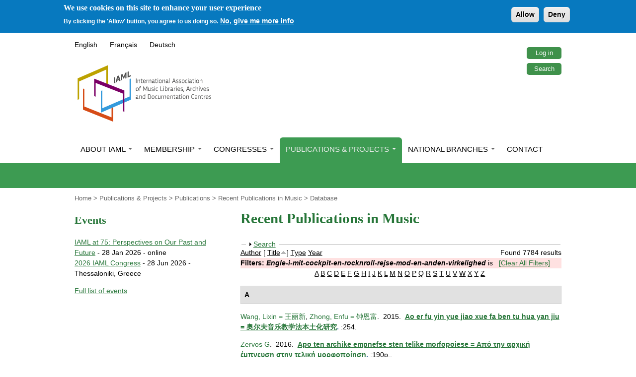

--- FILE ---
content_type: text/javascript
request_url: https://www.iaml.info/sites/default/files/js/js_gu0OS7_wwz6kFIEcR8Dnz_D5exHHn8IiTZOlwXZOD9o.js
body_size: 27969
content:
(function ($) {

/**
 * Toggle the visibility of a fieldset using smooth animations.
 */
Drupal.toggleFieldset = function (fieldset) {
  var $fieldset = $(fieldset);
  if ($fieldset.is('.collapsed')) {
    var $content = $('> .fieldset-wrapper', fieldset).hide();
    $fieldset
      .removeClass('collapsed')
      .trigger({ type: 'collapsed', value: false })
      .find('> legend span.fieldset-legend-prefix').html(Drupal.t('Hide'));
    $content.slideDown({
      duration: 'fast',
      easing: 'linear',
      complete: function () {
        Drupal.collapseScrollIntoView(fieldset);
        fieldset.animating = false;
      },
      step: function () {
        // Scroll the fieldset into view.
        Drupal.collapseScrollIntoView(fieldset);
      }
    });
  }
  else {
    $fieldset.trigger({ type: 'collapsed', value: true });
    $('> .fieldset-wrapper', fieldset).slideUp('fast', function () {
      $fieldset
        .addClass('collapsed')
        .find('> legend span.fieldset-legend-prefix').html(Drupal.t('Show'));
      fieldset.animating = false;
    });
  }
};

/**
 * Scroll a given fieldset into view as much as possible.
 */
Drupal.collapseScrollIntoView = function (node) {
  var h = document.documentElement.clientHeight || document.body.clientHeight || 0;
  var offset = document.documentElement.scrollTop || document.body.scrollTop || 0;
  var posY = $(node).offset().top;
  var fudge = 55;
  if (posY + node.offsetHeight + fudge > h + offset) {
    if (node.offsetHeight > h) {
      window.scrollTo(0, posY);
    }
    else {
      window.scrollTo(0, posY + node.offsetHeight - h + fudge);
    }
  }
};

Drupal.behaviors.collapse = {
  attach: function (context, settings) {
    $('fieldset.collapsible', context).once('collapse', function () {
      var $fieldset = $(this);
      // Expand fieldset if there are errors inside, or if it contains an
      // element that is targeted by the URI fragment identifier.
      var anchor = location.hash && location.hash != '#' ? ', ' + location.hash : '';
      if ($fieldset.find('.error' + anchor).length) {
        $fieldset.removeClass('collapsed');
      }

      var summary = $('<span class="summary"></span>');
      $fieldset.
        bind('summaryUpdated', function () {
          var text = $.trim($fieldset.drupalGetSummary());
          summary.html(text ? ' (' + text + ')' : '');
        })
        .trigger('summaryUpdated');

      // Turn the legend into a clickable link, but retain span.fieldset-legend
      // for CSS positioning.
      var $legend = $('> legend .fieldset-legend', this);

      $('<span class="fieldset-legend-prefix element-invisible"></span>')
        .append($fieldset.hasClass('collapsed') ? Drupal.t('Show') : Drupal.t('Hide'))
        .prependTo($legend)
        .after(' ');

      // .wrapInner() does not retain bound events.
      var $link = $('<a class="fieldset-title" href="#"></a>')
        .prepend($legend.contents())
        .appendTo($legend)
        .click(function () {
          var fieldset = $fieldset.get(0);
          // Don't animate multiple times.
          if (!fieldset.animating) {
            fieldset.animating = true;
            Drupal.toggleFieldset(fieldset);
          }
          return false;
        });

      $legend.append(summary);
    });
  }
};

})(jQuery);
;
(function ($) {

/**
 * A progressbar object. Initialized with the given id. Must be inserted into
 * the DOM afterwards through progressBar.element.
 *
 * method is the function which will perform the HTTP request to get the
 * progress bar state. Either "GET" or "POST".
 *
 * e.g. pb = new progressBar('myProgressBar');
 *      some_element.appendChild(pb.element);
 */
Drupal.progressBar = function (id, updateCallback, method, errorCallback) {
  var pb = this;
  this.id = id;
  this.method = method || 'GET';
  this.updateCallback = updateCallback;
  this.errorCallback = errorCallback;

  // The WAI-ARIA setting aria-live="polite" will announce changes after users
  // have completed their current activity and not interrupt the screen reader.
  this.element = $('<div class="progress" aria-live="polite"></div>').attr('id', id);
  this.element.html('<div class="bar"><div class="filled"></div></div>' +
                    '<div class="percentage"></div>' +
                    '<div class="message">&nbsp;</div>');
};

/**
 * Set the percentage and status message for the progressbar.
 */
Drupal.progressBar.prototype.setProgress = function (percentage, message) {
  if (percentage >= 0 && percentage <= 100) {
    $('div.filled', this.element).css('width', percentage + '%');
    $('div.percentage', this.element).html(percentage + '%');
  }
  $('div.message', this.element).html(message);
  if (this.updateCallback) {
    this.updateCallback(percentage, message, this);
  }
};

/**
 * Start monitoring progress via Ajax.
 */
Drupal.progressBar.prototype.startMonitoring = function (uri, delay) {
  this.delay = delay;
  this.uri = uri;
  this.sendPing();
};

/**
 * Stop monitoring progress via Ajax.
 */
Drupal.progressBar.prototype.stopMonitoring = function () {
  clearTimeout(this.timer);
  // This allows monitoring to be stopped from within the callback.
  this.uri = null;
};

/**
 * Request progress data from server.
 */
Drupal.progressBar.prototype.sendPing = function () {
  if (this.timer) {
    clearTimeout(this.timer);
  }
  if (this.uri) {
    var pb = this;
    // When doing a post request, you need non-null data. Otherwise a
    // HTTP 411 or HTTP 406 (with Apache mod_security) error may result.
    $.ajax({
      type: this.method,
      url: this.uri,
      data: '',
      dataType: 'json',
      success: function (progress) {
        // Display errors.
        if (progress.status == 0) {
          pb.displayError(progress.data);
          return;
        }
        // Update display.
        pb.setProgress(progress.percentage, progress.message);
        // Schedule next timer.
        pb.timer = setTimeout(function () { pb.sendPing(); }, pb.delay);
      },
      error: function (xmlhttp) {
        pb.displayError(Drupal.ajaxError(xmlhttp, pb.uri));
      }
    });
  }
};

/**
 * Display errors on the page.
 */
Drupal.progressBar.prototype.displayError = function (string) {
  var error = $('<div class="messages error"></div>').html(string);
  $(this.element).before(error).hide();

  if (this.errorCallback) {
    this.errorCallback(this);
  }
};

})(jQuery);
;
(function ($) {
  'use strict';

  /**
   * Create url change by History API ajax command.
   *
   * @param {object} ajax Global Drupal.ajax object.
   * @param {object} response Response data.
   * @param {string} status Status of command.
   */
  Drupal.ajax.prototype.commands.npop_change_url = function (ajax, response, status) {
    var isHistoty = !!(window.history && history.pushState);
    if (isHistoty) {
      if (response.hasOwnProperty('toparent')) {
        history.pushState(null, null, $(response.toparent).data('parnet'));
      }
      else {
        history.pushState(null, null, response.url);
      }
    }
  };
}(jQuery));
;
/**
 * @file
 */

(function ($) {

  'use strict';

  Drupal.extlink = Drupal.extlink || {};

  Drupal.extlink.attach = function (context, settings) {
    if (!settings.hasOwnProperty('extlink')) {
      return;
    }

    // Strip the host name down, removing ports, subdomains, or www.
    var pattern = /^(([^\/:]+?\.)*)([^\.:]{1,})((\.[a-z0-9]{1,253})*)(:[0-9]{1,5})?$/;
    var host = window.location.host.replace(pattern, '$2$3$6');
    var subdomain = window.location.host.replace(host, '');

    // Determine what subdomains are considered internal.
    var subdomains;
    if (settings.extlink.extSubdomains) {
      subdomains = '([^/]*\\.)?';
    }
    else if (subdomain === 'www.' || subdomain === '') {
      subdomains = '(www\\.)?';
    }
    else {
      subdomains = subdomain.replace('.', '\\.');
    }

    // Build regular expressions that define an internal link.
    var internal_link = new RegExp('^https?://([^@]*@)?' + subdomains + host, 'i');

    // Extra internal link matching.
    var extInclude = false;
    if (settings.extlink.extInclude) {
      extInclude = new RegExp(settings.extlink.extInclude.replace(/\\/, '\\'), 'i');
    }

    // Extra external link matching.
    var extExclude = false;
    if (settings.extlink.extExclude) {
      extExclude = new RegExp(settings.extlink.extExclude.replace(/\\/, '\\'), 'i');
    }

    // Extra external link CSS selector exclusion.
    var extCssExclude = false;
    if (settings.extlink.extCssExclude) {
      extCssExclude = settings.extlink.extCssExclude;
    }

    // Extra external link CSS selector explicit.
    var extCssExplicit = false;
    if (settings.extlink.extCssExplicit) {
      extCssExplicit = settings.extlink.extCssExplicit;
    }

    // Define the jQuery method (either 'append' or 'prepend') of placing the icon, defaults to 'append'.
    var extIconPlacement = settings.extlink.extIconPlacement || 'append';

    // Find all links which are NOT internal and begin with http as opposed
    // to ftp://, javascript:, etc. other kinds of links.
    // When operating on the 'this' variable, the host has been appended to
    // all links by the browser, even local ones.
    // In jQuery 1.1 and higher, we'd use a filter method here, but it is not
    // available in jQuery 1.0 (Drupal 5 default).
    var external_links = [];
    var mailto_links = [];
    $('a:not([data-extlink]), area:not([data-extlink])', context).each(function (el) {
      try {
        var url = '';
        if (typeof this.href == 'string') {
          url = this.href.toLowerCase();
        }
        // Handle SVG links (xlink:href).
        else if (typeof this.href == 'object') {
          url = this.href.baseVal;
        }
        if (url.indexOf('http') === 0
          && ((!url.match(internal_link) && !(extExclude && url.match(extExclude))) || (extInclude && url.match(extInclude)))
          && !(extCssExclude && $(this).is(extCssExclude))
          && !(extCssExclude && $(this).parents(extCssExclude).length > 0)
          && !(extCssExplicit && $(this).parents(extCssExplicit).length < 1)) {
          external_links.push(this);
        }
        // Do not include area tags with begin with mailto: (this prohibits
        // icons from being added to image-maps).
        else if (this.tagName !== 'AREA'
          && url.indexOf('mailto:') === 0
          && !(extCssExclude && $(this).parents(extCssExclude).length > 0)
          && !(extCssExplicit && $(this).parents(extCssExplicit).length < 1)) {
          mailto_links.push(this);
        }
      }
      // IE7 throws errors often when dealing with irregular links, such as:
      // <a href="node/10"></a> Empty tags.
      // <a href="http://user:pass@example.com">example</a> User:pass syntax.
      catch (error) {
        return false;
      }
    });

    if (settings.extlink.extClass) {
      Drupal.extlink.applyClassAndSpan(external_links, settings.extlink.extClass, extIconPlacement);
    }

    if (settings.extlink.mailtoClass) {
      Drupal.extlink.applyClassAndSpan(mailto_links, settings.extlink.mailtoClass, extIconPlacement);
    }

    if (settings.extlink.extTarget) {
      // Apply the target attribute to all links.
      $(external_links).attr('target', settings.extlink.extTarget);
      // Add rel attributes noopener and noreferrer.
      $(external_links).attr('rel', function (i, val) {
        // If no rel attribute is present, create one with the values noopener and noreferrer.
        if (val == null) {
          return 'noopener noreferrer';
        }
        // Check to see if rel contains noopener or noreferrer. Add what doesn't exist.
        if (val.indexOf('noopener') > -1 || val.indexOf('noreferrer') > -1) {
          if (val.indexOf('noopener') === -1) {
            return val + ' noopener';
          }
          if (val.indexOf('noreferrer') === -1) {
            return val + ' noreferrer';
          }
          // Both noopener and noreferrer exist. Nothing needs to be added.
          else {
            return val;
          }
        }
        // Else, append noopener and noreferrer to val.
        else {
          return val + ' noopener noreferrer';
        }
      });
    }

    Drupal.extlink = Drupal.extlink || {};

    // Set up default click function for the external links popup. This should be
    // overridden by modules wanting to alter the popup.
    Drupal.extlink.popupClickHandler = Drupal.extlink.popupClickHandler || function () {
      if (settings.extlink.extAlert) {
        return confirm(settings.extlink.extAlertText);
      }
    };

    $(external_links).click(function (e) {
      return Drupal.extlink.popupClickHandler(e, this);
    });
  };

  /**
   * Apply a class and a trailing <span> to all links not containing images.
   *
   * @param {object[]} links
   *   An array of DOM elements representing the links.
   * @param {string} class_name
   *   The class to apply to the links.
   * @param {string} icon_placement
   *   'append' or 'prepend' the icon to the link.
   */
  Drupal.extlink.applyClassAndSpan = function (links, class_name, icon_placement) {
    var $links_to_process;
    if (Drupal.settings.extlink.extImgClass) {
      $links_to_process = $(links);
    }
    else {
      var links_with_images = $(links).find('img').parents('a');
      $links_to_process = $(links).not(links_with_images);
    }
    // Add data-extlink attribute.
    $links_to_process.attr('data-extlink', '');
    var i;
    var length = $links_to_process.length;
    for (i = 0; i < length; i++) {
      var $link = $($links_to_process[i]);
      if ($link.css('display') === 'inline' || $link.css('display') === 'inline-block') {
        if (Drupal.settings.extlink.extUseFontAwesome) {
          if (class_name === Drupal.settings.extlink.mailtoClass) {
            $link[icon_placement]('<span class="fa-' + class_name + ' extlink"><span class="fa fa-envelope-o" title="' + Drupal.settings.extlink.mailtoLabel + '"></span><span class="element-invisible">' + Drupal.settings.extlink.mailtoLabel + '</span></span>');
          }
          else {
            $link[icon_placement]('<span class="fa-' + class_name + ' extlink"><span class="fa fa-external-link" title="' + Drupal.settings.extlink.extLabel + '"></span><span class="element-invisible">' + Drupal.settings.extlink.extLabel + '</span></span>');
          }
        }
        else {
          if (class_name === Drupal.settings.extlink.mailtoClass) {
            $link[icon_placement]('<span class="' + class_name + '"><span class="element-invisible">' + Drupal.settings.extlink.mailtoLabel + '</span></span>');
          }
          else {
            $link[icon_placement]('<span class="' + class_name + '"><span class="element-invisible">' + Drupal.settings.extlink.extLabel + '</span></span>');
          }
        }
      }
    }
  };

  Drupal.behaviors.extlink = Drupal.behaviors.extlink || {};
  Drupal.behaviors.extlink.attach = function (context, settings) {
    // Backwards compatibility, for the benefit of modules overriding extlink
    // functionality by defining an "extlinkAttach" global function.
    if (typeof extlinkAttach === 'function') {
      extlinkAttach(context);
    }
    else {
      Drupal.extlink.attach(context, settings);
    }
  };

})(jQuery);
;
/**
 * @file
 * Utility functions to handle the mmenus.
 */

function mmenu_enabled_callback() {
  return window.innerWidth <= 480;
}

(function ($) {
  Drupal.mmenu = Drupal.mmenu || {};
  Drupal.mmenu.settings = Drupal.mmenu.settings || {};

  Drupal.mmenu.resetDragOpen = function () {
    Drupal.mmenu.settings = Drupal.settings.mmenu;
    for (var key in Drupal.mmenu.settings) {
      var mmenu = Drupal.mmenu.settings[key];

      // To check if we need to enable/disable the mmenu.
      var flag = true;
      if (typeof mmenu.enabled_callback !== 'undefined') {
        if (mmenu.enabled_callback.js) {
          for (var i in mmenu.enabled_callback.js) {
            // Function we want to run.
            var callbackString = mmenu.enabled_callback.js[i];
            // Finds object.
            var callback = window[callbackString];
            // Is object a function?
            if (typeof callback === "function") {
              flag = callback();
              if (!flag) {
                break;
              }
            }
          }
        }
      }

      // Updates the dragOpen threshold value to enable/disable drag to open event.
      var _menu = $("#" + mmenu.name).data("mmenu");
      if (typeof _menu !== 'undefined') {
        if (!_menu.opts.dragOpen.oriThreshold) {
          _menu.opts.dragOpen.oriThreshold = _menu.opts.dragOpen.threshold;
        }
        _menu.opts.dragOpen.threshold = flag ? _menu.opts.dragOpen.oriThreshold : 1000000000;
      }
    }
  }

  Drupal.behaviors.mmenu = {
    attach: function (context, settings) {
      Drupal.mmenu.resetDragOpen();
      $(window).on('resize', function () {
        Drupal.mmenu.resetDragOpen();
      });

      for (var key in Drupal.mmenu.settings) {
        var mmenu = Drupal.mmenu.settings[key];
        var $mmenu = $('#' + mmenu.name);

        // Initializes single mmenu.
        $mmenu.mmenu(
          mmenu.options,
          mmenu.configurations
        );

        // Handles clickOpen event.
        if (mmenu.options.clickOpen) {
          if (mmenu.options.clickOpen.open && mmenu.options.clickOpen.selector) {
            $(mmenu.options.clickOpen.selector).bind('click', {name: mmenu.name}, function (e) {
              e.preventDefault();
              $('#' + e.data.name).trigger('open.mm');
            });
          }
        }
      }

      // In order to support the special_menu_items and menu_firstchild modules.
      // Opens the next level menu if click the <nolink> and <firstchild> links.
      $('.mmenu-mm-subopen').click(function() {
        $(this).siblings('a.mm-subopen').trigger('click');
      });
    }
  };

})(jQuery);
;
/*! Hammer.JS - v2.0.4 - 2014-09-28
 * http://hammerjs.github.io/
 *
 * Copyright (c) 2014 Jorik Tangelder;
 * Licensed under the MIT license */
(function(window, document, exportName, undefined) {
  'use strict';

var VENDOR_PREFIXES = ['', 'webkit', 'moz', 'MS', 'ms', 'o'];
var TEST_ELEMENT = document.createElement('div');

var TYPE_FUNCTION = 'function';

var round = Math.round;
var abs = Math.abs;
var now = Date.now;

/**
 * set a timeout with a given scope
 * @param {Function} fn
 * @param {Number} timeout
 * @param {Object} context
 * @returns {number}
 */
function setTimeoutContext(fn, timeout, context) {
    return setTimeout(bindFn(fn, context), timeout);
}

/**
 * if the argument is an array, we want to execute the fn on each entry
 * if it aint an array we don't want to do a thing.
 * this is used by all the methods that accept a single and array argument.
 * @param {*|Array} arg
 * @param {String} fn
 * @param {Object} [context]
 * @returns {Boolean}
 */
function invokeArrayArg(arg, fn, context) {
    if (Array.isArray(arg)) {
        each(arg, context[fn], context);
        return true;
    }
    return false;
}

/**
 * walk objects and arrays
 * @param {Object} obj
 * @param {Function} iterator
 * @param {Object} context
 */
function each(obj, iterator, context) {
    var i;

    if (!obj) {
        return;
    }

    if (obj.forEach) {
        obj.forEach(iterator, context);
    } else if (obj.length !== undefined) {
        i = 0;
        while (i < obj.length) {
            iterator.call(context, obj[i], i, obj);
            i++;
        }
    } else {
        for (i in obj) {
            obj.hasOwnProperty(i) && iterator.call(context, obj[i], i, obj);
        }
    }
}

/**
 * extend object.
 * means that properties in dest will be overwritten by the ones in src.
 * @param {Object} dest
 * @param {Object} src
 * @param {Boolean} [merge]
 * @returns {Object} dest
 */
function extend(dest, src, merge) {
    var keys = Object.keys(src);
    var i = 0;
    while (i < keys.length) {
        if (!merge || (merge && dest[keys[i]] === undefined)) {
            dest[keys[i]] = src[keys[i]];
        }
        i++;
    }
    return dest;
}

/**
 * merge the values from src in the dest.
 * means that properties that exist in dest will not be overwritten by src
 * @param {Object} dest
 * @param {Object} src
 * @returns {Object} dest
 */
function merge(dest, src) {
    return extend(dest, src, true);
}

/**
 * simple class inheritance
 * @param {Function} child
 * @param {Function} base
 * @param {Object} [properties]
 */
function inherit(child, base, properties) {
    var baseP = base.prototype,
        childP;

    childP = child.prototype = Object.create(baseP);
    childP.constructor = child;
    childP._super = baseP;

    if (properties) {
        extend(childP, properties);
    }
}

/**
 * simple function bind
 * @param {Function} fn
 * @param {Object} context
 * @returns {Function}
 */
function bindFn(fn, context) {
    return function boundFn() {
        return fn.apply(context, arguments);
    };
}

/**
 * let a boolean value also be a function that must return a boolean
 * this first item in args will be used as the context
 * @param {Boolean|Function} val
 * @param {Array} [args]
 * @returns {Boolean}
 */
function boolOrFn(val, args) {
    if (typeof val == TYPE_FUNCTION) {
        return val.apply(args ? args[0] || undefined : undefined, args);
    }
    return val;
}

/**
 * use the val2 when val1 is undefined
 * @param {*} val1
 * @param {*} val2
 * @returns {*}
 */
function ifUndefined(val1, val2) {
    return (val1 === undefined) ? val2 : val1;
}

/**
 * addEventListener with multiple events at once
 * @param {EventTarget} target
 * @param {String} types
 * @param {Function} handler
 */
function addEventListeners(target, types, handler) {
    each(splitStr(types), function(type) {
        target.addEventListener(type, handler, false);
    });
}

/**
 * removeEventListener with multiple events at once
 * @param {EventTarget} target
 * @param {String} types
 * @param {Function} handler
 */
function removeEventListeners(target, types, handler) {
    each(splitStr(types), function(type) {
        target.removeEventListener(type, handler, false);
    });
}

/**
 * find if a node is in the given parent
 * @method hasParent
 * @param {HTMLElement} node
 * @param {HTMLElement} parent
 * @return {Boolean} found
 */
function hasParent(node, parent) {
    while (node) {
        if (node == parent) {
            return true;
        }
        node = node.parentNode;
    }
    return false;
}

/**
 * small indexOf wrapper
 * @param {String} str
 * @param {String} find
 * @returns {Boolean} found
 */
function inStr(str, find) {
    return str.indexOf(find) > -1;
}

/**
 * split string on whitespace
 * @param {String} str
 * @returns {Array} words
 */
function splitStr(str) {
    return str.trim().split(/\s+/g);
}

/**
 * find if a array contains the object using indexOf or a simple polyFill
 * @param {Array} src
 * @param {String} find
 * @param {String} [findByKey]
 * @return {Boolean|Number} false when not found, or the index
 */
function inArray(src, find, findByKey) {
    if (src.indexOf && !findByKey) {
        return src.indexOf(find);
    } else {
        var i = 0;
        while (i < src.length) {
            if ((findByKey && src[i][findByKey] == find) || (!findByKey && src[i] === find)) {
                return i;
            }
            i++;
        }
        return -1;
    }
}

/**
 * convert array-like objects to real arrays
 * @param {Object} obj
 * @returns {Array}
 */
function toArray(obj) {
    return Array.prototype.slice.call(obj, 0);
}

/**
 * unique array with objects based on a key (like 'id') or just by the array's value
 * @param {Array} src [{id:1},{id:2},{id:1}]
 * @param {String} [key]
 * @param {Boolean} [sort=False]
 * @returns {Array} [{id:1},{id:2}]
 */
function uniqueArray(src, key, sort) {
    var results = [];
    var values = [];
    var i = 0;

    while (i < src.length) {
        var val = key ? src[i][key] : src[i];
        if (inArray(values, val) < 0) {
            results.push(src[i]);
        }
        values[i] = val;
        i++;
    }

    if (sort) {
        if (!key) {
            results = results.sort();
        } else {
            results = results.sort(function sortUniqueArray(a, b) {
                return a[key] > b[key];
            });
        }
    }

    return results;
}

/**
 * get the prefixed property
 * @param {Object} obj
 * @param {String} property
 * @returns {String|Undefined} prefixed
 */
function prefixed(obj, property) {
    var prefix, prop;
    var camelProp = property[0].toUpperCase() + property.slice(1);

    var i = 0;
    while (i < VENDOR_PREFIXES.length) {
        prefix = VENDOR_PREFIXES[i];
        prop = (prefix) ? prefix + camelProp : property;

        if (prop in obj) {
            return prop;
        }
        i++;
    }
    return undefined;
}

/**
 * get a unique id
 * @returns {number} uniqueId
 */
var _uniqueId = 1;
function uniqueId() {
    return _uniqueId++;
}

/**
 * get the window object of an element
 * @param {HTMLElement} element
 * @returns {DocumentView|Window}
 */
function getWindowForElement(element) {
    var doc = element.ownerDocument;
    return (doc.defaultView || doc.parentWindow);
}

var MOBILE_REGEX = /mobile|tablet|ip(ad|hone|od)|android/i;

var SUPPORT_TOUCH = ('ontouchstart' in window);
var SUPPORT_POINTER_EVENTS = prefixed(window, 'PointerEvent') !== undefined;
var SUPPORT_ONLY_TOUCH = SUPPORT_TOUCH && MOBILE_REGEX.test(navigator.userAgent);

var INPUT_TYPE_TOUCH = 'touch';
var INPUT_TYPE_PEN = 'pen';
var INPUT_TYPE_MOUSE = 'mouse';
var INPUT_TYPE_KINECT = 'kinect';

var COMPUTE_INTERVAL = 25;

var INPUT_START = 1;
var INPUT_MOVE = 2;
var INPUT_END = 4;
var INPUT_CANCEL = 8;

var DIRECTION_NONE = 1;
var DIRECTION_LEFT = 2;
var DIRECTION_RIGHT = 4;
var DIRECTION_UP = 8;
var DIRECTION_DOWN = 16;

var DIRECTION_HORIZONTAL = DIRECTION_LEFT | DIRECTION_RIGHT;
var DIRECTION_VERTICAL = DIRECTION_UP | DIRECTION_DOWN;
var DIRECTION_ALL = DIRECTION_HORIZONTAL | DIRECTION_VERTICAL;

var PROPS_XY = ['x', 'y'];
var PROPS_CLIENT_XY = ['clientX', 'clientY'];

/**
 * create new input type manager
 * @param {Manager} manager
 * @param {Function} callback
 * @returns {Input}
 * @constructor
 */
function Input(manager, callback) {
    var self = this;
    this.manager = manager;
    this.callback = callback;
    this.element = manager.element;
    this.target = manager.options.inputTarget;

    // smaller wrapper around the handler, for the scope and the enabled state of the manager,
    // so when disabled the input events are completely bypassed.
    this.domHandler = function(ev) {
        if (boolOrFn(manager.options.enable, [manager])) {
            self.handler(ev);
        }
    };

    this.init();

}

Input.prototype = {
    /**
     * should handle the inputEvent data and trigger the callback
     * @virtual
     */
    handler: function() { },

    /**
     * bind the events
     */
    init: function() {
        this.evEl && addEventListeners(this.element, this.evEl, this.domHandler);
        this.evTarget && addEventListeners(this.target, this.evTarget, this.domHandler);
        this.evWin && addEventListeners(getWindowForElement(this.element), this.evWin, this.domHandler);
    },

    /**
     * unbind the events
     */
    destroy: function() {
        this.evEl && removeEventListeners(this.element, this.evEl, this.domHandler);
        this.evTarget && removeEventListeners(this.target, this.evTarget, this.domHandler);
        this.evWin && removeEventListeners(getWindowForElement(this.element), this.evWin, this.domHandler);
    }
};

/**
 * create new input type manager
 * called by the Manager constructor
 * @param {Hammer} manager
 * @returns {Input}
 */
function createInputInstance(manager) {
    var Type;
    var inputClass = manager.options.inputClass;

    if (inputClass) {
        Type = inputClass;
    } else if (SUPPORT_POINTER_EVENTS) {
        Type = PointerEventInput;
    } else if (SUPPORT_ONLY_TOUCH) {
        Type = TouchInput;
    } else if (!SUPPORT_TOUCH) {
        Type = MouseInput;
    } else {
        Type = TouchMouseInput;
    }
    return new (Type)(manager, inputHandler);
}

/**
 * handle input events
 * @param {Manager} manager
 * @param {String} eventType
 * @param {Object} input
 */
function inputHandler(manager, eventType, input) {
    var pointersLen = input.pointers.length;
    var changedPointersLen = input.changedPointers.length;
    var isFirst = (eventType & INPUT_START && (pointersLen - changedPointersLen === 0));
    var isFinal = (eventType & (INPUT_END | INPUT_CANCEL) && (pointersLen - changedPointersLen === 0));

    input.isFirst = !!isFirst;
    input.isFinal = !!isFinal;

    if (isFirst) {
        manager.session = {};
    }

    // source event is the normalized value of the domEvents
    // like 'touchstart, mouseup, pointerdown'
    input.eventType = eventType;

    // compute scale, rotation etc
    computeInputData(manager, input);

    // emit secret event
    manager.emit('hammer.input', input);

    manager.recognize(input);
    manager.session.prevInput = input;
}

/**
 * extend the data with some usable properties like scale, rotate, velocity etc
 * @param {Object} manager
 * @param {Object} input
 */
function computeInputData(manager, input) {
    var session = manager.session;
    var pointers = input.pointers;
    var pointersLength = pointers.length;

    // store the first input to calculate the distance and direction
    if (!session.firstInput) {
        session.firstInput = simpleCloneInputData(input);
    }

    // to compute scale and rotation we need to store the multiple touches
    if (pointersLength > 1 && !session.firstMultiple) {
        session.firstMultiple = simpleCloneInputData(input);
    } else if (pointersLength === 1) {
        session.firstMultiple = false;
    }

    var firstInput = session.firstInput;
    var firstMultiple = session.firstMultiple;
    var offsetCenter = firstMultiple ? firstMultiple.center : firstInput.center;

    var center = input.center = getCenter(pointers);
    input.timeStamp = now();
    input.deltaTime = input.timeStamp - firstInput.timeStamp;

    input.angle = getAngle(offsetCenter, center);
    input.distance = getDistance(offsetCenter, center);

    computeDeltaXY(session, input);
    input.offsetDirection = getDirection(input.deltaX, input.deltaY);

    input.scale = firstMultiple ? getScale(firstMultiple.pointers, pointers) : 1;
    input.rotation = firstMultiple ? getRotation(firstMultiple.pointers, pointers) : 0;

    computeIntervalInputData(session, input);

    // find the correct target
    var target = manager.element;
    if (hasParent(input.srcEvent.target, target)) {
        target = input.srcEvent.target;
    }
    input.target = target;
}

function computeDeltaXY(session, input) {
    var center = input.center;
    var offset = session.offsetDelta || {};
    var prevDelta = session.prevDelta || {};
    var prevInput = session.prevInput || {};

    if (input.eventType === INPUT_START || prevInput.eventType === INPUT_END) {
        prevDelta = session.prevDelta = {
            x: prevInput.deltaX || 0,
            y: prevInput.deltaY || 0
        };

        offset = session.offsetDelta = {
            x: center.x,
            y: center.y
        };
    }

    input.deltaX = prevDelta.x + (center.x - offset.x);
    input.deltaY = prevDelta.y + (center.y - offset.y);
}

/**
 * velocity is calculated every x ms
 * @param {Object} session
 * @param {Object} input
 */
function computeIntervalInputData(session, input) {
    var last = session.lastInterval || input,
        deltaTime = input.timeStamp - last.timeStamp,
        velocity, velocityX, velocityY, direction;

    if (input.eventType != INPUT_CANCEL && (deltaTime > COMPUTE_INTERVAL || last.velocity === undefined)) {
        var deltaX = last.deltaX - input.deltaX;
        var deltaY = last.deltaY - input.deltaY;

        var v = getVelocity(deltaTime, deltaX, deltaY);
        velocityX = v.x;
        velocityY = v.y;
        velocity = (abs(v.x) > abs(v.y)) ? v.x : v.y;
        direction = getDirection(deltaX, deltaY);

        session.lastInterval = input;
    } else {
        // use latest velocity info if it doesn't overtake a minimum period
        velocity = last.velocity;
        velocityX = last.velocityX;
        velocityY = last.velocityY;
        direction = last.direction;
    }

    input.velocity = velocity;
    input.velocityX = velocityX;
    input.velocityY = velocityY;
    input.direction = direction;
}

/**
 * create a simple clone from the input used for storage of firstInput and firstMultiple
 * @param {Object} input
 * @returns {Object} clonedInputData
 */
function simpleCloneInputData(input) {
    // make a simple copy of the pointers because we will get a reference if we don't
    // we only need clientXY for the calculations
    var pointers = [];
    var i = 0;
    while (i < input.pointers.length) {
        pointers[i] = {
            clientX: round(input.pointers[i].clientX),
            clientY: round(input.pointers[i].clientY)
        };
        i++;
    }

    return {
        timeStamp: now(),
        pointers: pointers,
        center: getCenter(pointers),
        deltaX: input.deltaX,
        deltaY: input.deltaY
    };
}

/**
 * get the center of all the pointers
 * @param {Array} pointers
 * @return {Object} center contains `x` and `y` properties
 */
function getCenter(pointers) {
    var pointersLength = pointers.length;

    // no need to loop when only one touch
    if (pointersLength === 1) {
        return {
            x: round(pointers[0].clientX),
            y: round(pointers[0].clientY)
        };
    }

    var x = 0, y = 0, i = 0;
    while (i < pointersLength) {
        x += pointers[i].clientX;
        y += pointers[i].clientY;
        i++;
    }

    return {
        x: round(x / pointersLength),
        y: round(y / pointersLength)
    };
}

/**
 * calculate the velocity between two points. unit is in px per ms.
 * @param {Number} deltaTime
 * @param {Number} x
 * @param {Number} y
 * @return {Object} velocity `x` and `y`
 */
function getVelocity(deltaTime, x, y) {
    return {
        x: x / deltaTime || 0,
        y: y / deltaTime || 0
    };
}

/**
 * get the direction between two points
 * @param {Number} x
 * @param {Number} y
 * @return {Number} direction
 */
function getDirection(x, y) {
    if (x === y) {
        return DIRECTION_NONE;
    }

    if (abs(x) >= abs(y)) {
        return x > 0 ? DIRECTION_LEFT : DIRECTION_RIGHT;
    }
    return y > 0 ? DIRECTION_UP : DIRECTION_DOWN;
}

/**
 * calculate the absolute distance between two points
 * @param {Object} p1 {x, y}
 * @param {Object} p2 {x, y}
 * @param {Array} [props] containing x and y keys
 * @return {Number} distance
 */
function getDistance(p1, p2, props) {
    if (!props) {
        props = PROPS_XY;
    }
    var x = p2[props[0]] - p1[props[0]],
        y = p2[props[1]] - p1[props[1]];

    return Math.sqrt((x * x) + (y * y));
}

/**
 * calculate the angle between two coordinates
 * @param {Object} p1
 * @param {Object} p2
 * @param {Array} [props] containing x and y keys
 * @return {Number} angle
 */
function getAngle(p1, p2, props) {
    if (!props) {
        props = PROPS_XY;
    }
    var x = p2[props[0]] - p1[props[0]],
        y = p2[props[1]] - p1[props[1]];
    return Math.atan2(y, x) * 180 / Math.PI;
}

/**
 * calculate the rotation degrees between two pointersets
 * @param {Array} start array of pointers
 * @param {Array} end array of pointers
 * @return {Number} rotation
 */
function getRotation(start, end) {
    return getAngle(end[1], end[0], PROPS_CLIENT_XY) - getAngle(start[1], start[0], PROPS_CLIENT_XY);
}

/**
 * calculate the scale factor between two pointersets
 * no scale is 1, and goes down to 0 when pinched together, and bigger when pinched out
 * @param {Array} start array of pointers
 * @param {Array} end array of pointers
 * @return {Number} scale
 */
function getScale(start, end) {
    return getDistance(end[0], end[1], PROPS_CLIENT_XY) / getDistance(start[0], start[1], PROPS_CLIENT_XY);
}

var MOUSE_INPUT_MAP = {
    mousedown: INPUT_START,
    mousemove: INPUT_MOVE,
    mouseup: INPUT_END
};

var MOUSE_ELEMENT_EVENTS = 'mousedown';
var MOUSE_WINDOW_EVENTS = 'mousemove mouseup';

/**
 * Mouse events input
 * @constructor
 * @extends Input
 */
function MouseInput() {
    this.evEl = MOUSE_ELEMENT_EVENTS;
    this.evWin = MOUSE_WINDOW_EVENTS;

    this.allow = true; // used by Input.TouchMouse to disable mouse events
    this.pressed = false; // mousedown state

    Input.apply(this, arguments);
}

inherit(MouseInput, Input, {
    /**
     * handle mouse events
     * @param {Object} ev
     */
    handler: function MEhandler(ev) {
        var eventType = MOUSE_INPUT_MAP[ev.type];

        // on start we want to have the left mouse button down
        if (eventType & INPUT_START && ev.button === 0) {
            this.pressed = true;
        }

        if (eventType & INPUT_MOVE && ev.which !== 1) {
            eventType = INPUT_END;
        }

        // mouse must be down, and mouse events are allowed (see the TouchMouse input)
        if (!this.pressed || !this.allow) {
            return;
        }

        if (eventType & INPUT_END) {
            this.pressed = false;
        }

        this.callback(this.manager, eventType, {
            pointers: [ev],
            changedPointers: [ev],
            pointerType: INPUT_TYPE_MOUSE,
            srcEvent: ev
        });
    }
});

var POINTER_INPUT_MAP = {
    pointerdown: INPUT_START,
    pointermove: INPUT_MOVE,
    pointerup: INPUT_END,
    pointercancel: INPUT_CANCEL,
    pointerout: INPUT_CANCEL
};

// in IE10 the pointer types is defined as an enum
var IE10_POINTER_TYPE_ENUM = {
    2: INPUT_TYPE_TOUCH,
    3: INPUT_TYPE_PEN,
    4: INPUT_TYPE_MOUSE,
    5: INPUT_TYPE_KINECT // see https://twitter.com/jacobrossi/status/480596438489890816
};

var POINTER_ELEMENT_EVENTS = 'pointerdown';
var POINTER_WINDOW_EVENTS = 'pointermove pointerup pointercancel';

// IE10 has prefixed support, and case-sensitive
if (window.MSPointerEvent) {
    POINTER_ELEMENT_EVENTS = 'MSPointerDown';
    POINTER_WINDOW_EVENTS = 'MSPointerMove MSPointerUp MSPointerCancel';
}

/**
 * Pointer events input
 * @constructor
 * @extends Input
 */
function PointerEventInput() {
    this.evEl = POINTER_ELEMENT_EVENTS;
    this.evWin = POINTER_WINDOW_EVENTS;

    Input.apply(this, arguments);

    this.store = (this.manager.session.pointerEvents = []);
}

inherit(PointerEventInput, Input, {
    /**
     * handle mouse events
     * @param {Object} ev
     */
    handler: function PEhandler(ev) {
        var store = this.store;
        var removePointer = false;

        var eventTypeNormalized = ev.type.toLowerCase().replace('ms', '');
        var eventType = POINTER_INPUT_MAP[eventTypeNormalized];
        var pointerType = IE10_POINTER_TYPE_ENUM[ev.pointerType] || ev.pointerType;

        var isTouch = (pointerType == INPUT_TYPE_TOUCH);

        // get index of the event in the store
        var storeIndex = inArray(store, ev.pointerId, 'pointerId');

        // start and mouse must be down
        if (eventType & INPUT_START && (ev.button === 0 || isTouch)) {
            if (storeIndex < 0) {
                store.push(ev);
                storeIndex = store.length - 1;
            }
        } else if (eventType & (INPUT_END | INPUT_CANCEL)) {
            removePointer = true;
        }

        // it not found, so the pointer hasn't been down (so it's probably a hover)
        if (storeIndex < 0) {
            return;
        }

        // update the event in the store
        store[storeIndex] = ev;

        this.callback(this.manager, eventType, {
            pointers: store,
            changedPointers: [ev],
            pointerType: pointerType,
            srcEvent: ev
        });

        if (removePointer) {
            // remove from the store
            store.splice(storeIndex, 1);
        }
    }
});

var SINGLE_TOUCH_INPUT_MAP = {
    touchstart: INPUT_START,
    touchmove: INPUT_MOVE,
    touchend: INPUT_END,
    touchcancel: INPUT_CANCEL
};

var SINGLE_TOUCH_TARGET_EVENTS = 'touchstart';
var SINGLE_TOUCH_WINDOW_EVENTS = 'touchstart touchmove touchend touchcancel';

/**
 * Touch events input
 * @constructor
 * @extends Input
 */
function SingleTouchInput() {
    this.evTarget = SINGLE_TOUCH_TARGET_EVENTS;
    this.evWin = SINGLE_TOUCH_WINDOW_EVENTS;
    this.started = false;

    Input.apply(this, arguments);
}

inherit(SingleTouchInput, Input, {
    handler: function TEhandler(ev) {
        var type = SINGLE_TOUCH_INPUT_MAP[ev.type];

        // should we handle the touch events?
        if (type === INPUT_START) {
            this.started = true;
        }

        if (!this.started) {
            return;
        }

        var touches = normalizeSingleTouches.call(this, ev, type);

        // when done, reset the started state
        if (type & (INPUT_END | INPUT_CANCEL) && touches[0].length - touches[1].length === 0) {
            this.started = false;
        }

        this.callback(this.manager, type, {
            pointers: touches[0],
            changedPointers: touches[1],
            pointerType: INPUT_TYPE_TOUCH,
            srcEvent: ev
        });
    }
});

/**
 * @this {TouchInput}
 * @param {Object} ev
 * @param {Number} type flag
 * @returns {undefined|Array} [all, changed]
 */
function normalizeSingleTouches(ev, type) {
    var all = toArray(ev.touches);
    var changed = toArray(ev.changedTouches);

    if (type & (INPUT_END | INPUT_CANCEL)) {
        all = uniqueArray(all.concat(changed), 'identifier', true);
    }

    return [all, changed];
}

var TOUCH_INPUT_MAP = {
    touchstart: INPUT_START,
    touchmove: INPUT_MOVE,
    touchend: INPUT_END,
    touchcancel: INPUT_CANCEL
};

var TOUCH_TARGET_EVENTS = 'touchstart touchmove touchend touchcancel';

/**
 * Multi-user touch events input
 * @constructor
 * @extends Input
 */
function TouchInput() {
    this.evTarget = TOUCH_TARGET_EVENTS;
    this.targetIds = {};

    Input.apply(this, arguments);
}

inherit(TouchInput, Input, {
    handler: function MTEhandler(ev) {
        var type = TOUCH_INPUT_MAP[ev.type];
        var touches = getTouches.call(this, ev, type);
        if (!touches) {
            return;
        }

        this.callback(this.manager, type, {
            pointers: touches[0],
            changedPointers: touches[1],
            pointerType: INPUT_TYPE_TOUCH,
            srcEvent: ev
        });
    }
});

/**
 * @this {TouchInput}
 * @param {Object} ev
 * @param {Number} type flag
 * @returns {undefined|Array} [all, changed]
 */
function getTouches(ev, type) {
    var allTouches = toArray(ev.touches);
    var targetIds = this.targetIds;

    // when there is only one touch, the process can be simplified
    if (type & (INPUT_START | INPUT_MOVE) && allTouches.length === 1) {
        targetIds[allTouches[0].identifier] = true;
        return [allTouches, allTouches];
    }

    var i,
        targetTouches,
        changedTouches = toArray(ev.changedTouches),
        changedTargetTouches = [],
        target = this.target;

    // get target touches from touches
    targetTouches = allTouches.filter(function(touch) {
        return hasParent(touch.target, target);
    });

    // collect touches
    if (type === INPUT_START) {
        i = 0;
        while (i < targetTouches.length) {
            targetIds[targetTouches[i].identifier] = true;
            i++;
        }
    }

    // filter changed touches to only contain touches that exist in the collected target ids
    i = 0;
    while (i < changedTouches.length) {
        if (targetIds[changedTouches[i].identifier]) {
            changedTargetTouches.push(changedTouches[i]);
        }

        // cleanup removed touches
        if (type & (INPUT_END | INPUT_CANCEL)) {
            delete targetIds[changedTouches[i].identifier];
        }
        i++;
    }

    if (!changedTargetTouches.length) {
        return;
    }

    return [
        // merge targetTouches with changedTargetTouches so it contains ALL touches, including 'end' and 'cancel'
        uniqueArray(targetTouches.concat(changedTargetTouches), 'identifier', true),
        changedTargetTouches
    ];
}

/**
 * Combined touch and mouse input
 *
 * Touch has a higher priority then mouse, and while touching no mouse events are allowed.
 * This because touch devices also emit mouse events while doing a touch.
 *
 * @constructor
 * @extends Input
 */
function TouchMouseInput() {
    Input.apply(this, arguments);

    var handler = bindFn(this.handler, this);
    this.touch = new TouchInput(this.manager, handler);
    this.mouse = new MouseInput(this.manager, handler);
}

inherit(TouchMouseInput, Input, {
    /**
     * handle mouse and touch events
     * @param {Hammer} manager
     * @param {String} inputEvent
     * @param {Object} inputData
     */
    handler: function TMEhandler(manager, inputEvent, inputData) {
        var isTouch = (inputData.pointerType == INPUT_TYPE_TOUCH),
            isMouse = (inputData.pointerType == INPUT_TYPE_MOUSE);

        // when we're in a touch event, so  block all upcoming mouse events
        // most mobile browser also emit mouseevents, right after touchstart
        if (isTouch) {
            this.mouse.allow = false;
        } else if (isMouse && !this.mouse.allow) {
            return;
        }

        // reset the allowMouse when we're done
        if (inputEvent & (INPUT_END | INPUT_CANCEL)) {
            this.mouse.allow = true;
        }

        this.callback(manager, inputEvent, inputData);
    },

    /**
     * remove the event listeners
     */
    destroy: function destroy() {
        this.touch.destroy();
        this.mouse.destroy();
    }
});

var PREFIXED_TOUCH_ACTION = prefixed(TEST_ELEMENT.style, 'touchAction');
var NATIVE_TOUCH_ACTION = PREFIXED_TOUCH_ACTION !== undefined;

// magical touchAction value
var TOUCH_ACTION_COMPUTE = 'compute';
var TOUCH_ACTION_AUTO = 'auto';
var TOUCH_ACTION_MANIPULATION = 'manipulation'; // not implemented
var TOUCH_ACTION_NONE = 'none';
var TOUCH_ACTION_PAN_X = 'pan-x';
var TOUCH_ACTION_PAN_Y = 'pan-y';

/**
 * Touch Action
 * sets the touchAction property or uses the js alternative
 * @param {Manager} manager
 * @param {String} value
 * @constructor
 */
function TouchAction(manager, value) {
    this.manager = manager;
    this.set(value);
}

TouchAction.prototype = {
    /**
     * set the touchAction value on the element or enable the polyfill
     * @param {String} value
     */
    set: function(value) {
        // find out the touch-action by the event handlers
        if (value == TOUCH_ACTION_COMPUTE) {
            value = this.compute();
        }

        if (NATIVE_TOUCH_ACTION) {
            this.manager.element.style[PREFIXED_TOUCH_ACTION] = value;
        }
        this.actions = value.toLowerCase().trim();
    },

    /**
     * just re-set the touchAction value
     */
    update: function() {
        this.set(this.manager.options.touchAction);
    },

    /**
     * compute the value for the touchAction property based on the recognizer's settings
     * @returns {String} value
     */
    compute: function() {
        var actions = [];
        each(this.manager.recognizers, function(recognizer) {
            if (boolOrFn(recognizer.options.enable, [recognizer])) {
                actions = actions.concat(recognizer.getTouchAction());
            }
        });
        return cleanTouchActions(actions.join(' '));
    },

    /**
     * this method is called on each input cycle and provides the preventing of the browser behavior
     * @param {Object} input
     */
    preventDefaults: function(input) {
        // not needed with native support for the touchAction property
        if (NATIVE_TOUCH_ACTION) {
            return;
        }

        var srcEvent = input.srcEvent;
        var direction = input.offsetDirection;

        // if the touch action did prevented once this session
        if (this.manager.session.prevented) {
            srcEvent.preventDefault();
            return;
        }

        var actions = this.actions;
        var hasNone = inStr(actions, TOUCH_ACTION_NONE);
        var hasPanY = inStr(actions, TOUCH_ACTION_PAN_Y);
        var hasPanX = inStr(actions, TOUCH_ACTION_PAN_X);

        if (hasNone ||
            (hasPanY && direction & DIRECTION_HORIZONTAL) ||
            (hasPanX && direction & DIRECTION_VERTICAL)) {
            return this.preventSrc(srcEvent);
        }
    },

    /**
     * call preventDefault to prevent the browser's default behavior (scrolling in most cases)
     * @param {Object} srcEvent
     */
    preventSrc: function(srcEvent) {
        this.manager.session.prevented = true;
        srcEvent.preventDefault();
    }
};

/**
 * when the touchActions are collected they are not a valid value, so we need to clean things up. *
 * @param {String} actions
 * @returns {*}
 */
function cleanTouchActions(actions) {
    // none
    if (inStr(actions, TOUCH_ACTION_NONE)) {
        return TOUCH_ACTION_NONE;
    }

    var hasPanX = inStr(actions, TOUCH_ACTION_PAN_X);
    var hasPanY = inStr(actions, TOUCH_ACTION_PAN_Y);

    // pan-x and pan-y can be combined
    if (hasPanX && hasPanY) {
        return TOUCH_ACTION_PAN_X + ' ' + TOUCH_ACTION_PAN_Y;
    }

    // pan-x OR pan-y
    if (hasPanX || hasPanY) {
        return hasPanX ? TOUCH_ACTION_PAN_X : TOUCH_ACTION_PAN_Y;
    }

    // manipulation
    if (inStr(actions, TOUCH_ACTION_MANIPULATION)) {
        return TOUCH_ACTION_MANIPULATION;
    }

    return TOUCH_ACTION_AUTO;
}

/**
 * Recognizer flow explained; *
 * All recognizers have the initial state of POSSIBLE when a input session starts.
 * The definition of a input session is from the first input until the last input, with all it's movement in it. *
 * Example session for mouse-input: mousedown -> mousemove -> mouseup
 *
 * On each recognizing cycle (see Manager.recognize) the .recognize() method is executed
 * which determines with state it should be.
 *
 * If the recognizer has the state FAILED, CANCELLED or RECOGNIZED (equals ENDED), it is reset to
 * POSSIBLE to give it another change on the next cycle.
 *
 *               Possible
 *                  |
 *            +-----+---------------+
 *            |                     |
 *      +-----+-----+               |
 *      |           |               |
 *   Failed      Cancelled          |
 *                          +-------+------+
 *                          |              |
 *                      Recognized       Began
 *                                         |
 *                                      Changed
 *                                         |
 *                                  Ended/Recognized
 */
var STATE_POSSIBLE = 1;
var STATE_BEGAN = 2;
var STATE_CHANGED = 4;
var STATE_ENDED = 8;
var STATE_RECOGNIZED = STATE_ENDED;
var STATE_CANCELLED = 16;
var STATE_FAILED = 32;

/**
 * Recognizer
 * Every recognizer needs to extend from this class.
 * @constructor
 * @param {Object} options
 */
function Recognizer(options) {
    this.id = uniqueId();

    this.manager = null;
    this.options = merge(options || {}, this.defaults);

    // default is enable true
    this.options.enable = ifUndefined(this.options.enable, true);

    this.state = STATE_POSSIBLE;

    this.simultaneous = {};
    this.requireFail = [];
}

Recognizer.prototype = {
    /**
     * @virtual
     * @type {Object}
     */
    defaults: {},

    /**
     * set options
     * @param {Object} options
     * @return {Recognizer}
     */
    set: function(options) {
        extend(this.options, options);

        // also update the touchAction, in case something changed about the directions/enabled state
        this.manager && this.manager.touchAction.update();
        return this;
    },

    /**
     * recognize simultaneous with an other recognizer.
     * @param {Recognizer} otherRecognizer
     * @returns {Recognizer} this
     */
    recognizeWith: function(otherRecognizer) {
        if (invokeArrayArg(otherRecognizer, 'recognizeWith', this)) {
            return this;
        }

        var simultaneous = this.simultaneous;
        otherRecognizer = getRecognizerByNameIfManager(otherRecognizer, this);
        if (!simultaneous[otherRecognizer.id]) {
            simultaneous[otherRecognizer.id] = otherRecognizer;
            otherRecognizer.recognizeWith(this);
        }
        return this;
    },

    /**
     * drop the simultaneous link. it doesnt remove the link on the other recognizer.
     * @param {Recognizer} otherRecognizer
     * @returns {Recognizer} this
     */
    dropRecognizeWith: function(otherRecognizer) {
        if (invokeArrayArg(otherRecognizer, 'dropRecognizeWith', this)) {
            return this;
        }

        otherRecognizer = getRecognizerByNameIfManager(otherRecognizer, this);
        delete this.simultaneous[otherRecognizer.id];
        return this;
    },

    /**
     * recognizer can only run when an other is failing
     * @param {Recognizer} otherRecognizer
     * @returns {Recognizer} this
     */
    requireFailure: function(otherRecognizer) {
        if (invokeArrayArg(otherRecognizer, 'requireFailure', this)) {
            return this;
        }

        var requireFail = this.requireFail;
        otherRecognizer = getRecognizerByNameIfManager(otherRecognizer, this);
        if (inArray(requireFail, otherRecognizer) === -1) {
            requireFail.push(otherRecognizer);
            otherRecognizer.requireFailure(this);
        }
        return this;
    },

    /**
     * drop the requireFailure link. it does not remove the link on the other recognizer.
     * @param {Recognizer} otherRecognizer
     * @returns {Recognizer} this
     */
    dropRequireFailure: function(otherRecognizer) {
        if (invokeArrayArg(otherRecognizer, 'dropRequireFailure', this)) {
            return this;
        }

        otherRecognizer = getRecognizerByNameIfManager(otherRecognizer, this);
        var index = inArray(this.requireFail, otherRecognizer);
        if (index > -1) {
            this.requireFail.splice(index, 1);
        }
        return this;
    },

    /**
     * has require failures boolean
     * @returns {boolean}
     */
    hasRequireFailures: function() {
        return this.requireFail.length > 0;
    },

    /**
     * if the recognizer can recognize simultaneous with an other recognizer
     * @param {Recognizer} otherRecognizer
     * @returns {Boolean}
     */
    canRecognizeWith: function(otherRecognizer) {
        return !!this.simultaneous[otherRecognizer.id];
    },

    /**
     * You should use `tryEmit` instead of `emit` directly to check
     * that all the needed recognizers has failed before emitting.
     * @param {Object} input
     */
    emit: function(input) {
        var self = this;
        var state = this.state;

        function emit(withState) {
            self.manager.emit(self.options.event + (withState ? stateStr(state) : ''), input);
        }

        // 'panstart' and 'panmove'
        if (state < STATE_ENDED) {
            emit(true);
        }

        emit(); // simple 'eventName' events

        // panend and pancancel
        if (state >= STATE_ENDED) {
            emit(true);
        }
    },

    /**
     * Check that all the require failure recognizers has failed,
     * if true, it emits a gesture event,
     * otherwise, setup the state to FAILED.
     * @param {Object} input
     */
    tryEmit: function(input) {
        if (this.canEmit()) {
            return this.emit(input);
        }
        // it's failing anyway
        this.state = STATE_FAILED;
    },

    /**
     * can we emit?
     * @returns {boolean}
     */
    canEmit: function() {
        var i = 0;
        while (i < this.requireFail.length) {
            if (!(this.requireFail[i].state & (STATE_FAILED | STATE_POSSIBLE))) {
                return false;
            }
            i++;
        }
        return true;
    },

    /**
     * update the recognizer
     * @param {Object} inputData
     */
    recognize: function(inputData) {
        // make a new copy of the inputData
        // so we can change the inputData without messing up the other recognizers
        var inputDataClone = extend({}, inputData);

        // is is enabled and allow recognizing?
        if (!boolOrFn(this.options.enable, [this, inputDataClone])) {
            this.reset();
            this.state = STATE_FAILED;
            return;
        }

        // reset when we've reached the end
        if (this.state & (STATE_RECOGNIZED | STATE_CANCELLED | STATE_FAILED)) {
            this.state = STATE_POSSIBLE;
        }

        this.state = this.process(inputDataClone);

        // the recognizer has recognized a gesture
        // so trigger an event
        if (this.state & (STATE_BEGAN | STATE_CHANGED | STATE_ENDED | STATE_CANCELLED)) {
            this.tryEmit(inputDataClone);
        }
    },

    /**
     * return the state of the recognizer
     * the actual recognizing happens in this method
     * @virtual
     * @param {Object} inputData
     * @returns {Const} STATE
     */
    process: function(inputData) { }, // jshint ignore:line

    /**
     * return the preferred touch-action
     * @virtual
     * @returns {Array}
     */
    getTouchAction: function() { },

    /**
     * called when the gesture isn't allowed to recognize
     * like when another is being recognized or it is disabled
     * @virtual
     */
    reset: function() { }
};

/**
 * get a usable string, used as event postfix
 * @param {Const} state
 * @returns {String} state
 */
function stateStr(state) {
    if (state & STATE_CANCELLED) {
        return 'cancel';
    } else if (state & STATE_ENDED) {
        return 'end';
    } else if (state & STATE_CHANGED) {
        return 'move';
    } else if (state & STATE_BEGAN) {
        return 'start';
    }
    return '';
}

/**
 * direction cons to string
 * @param {Const} direction
 * @returns {String}
 */
function directionStr(direction) {
    if (direction == DIRECTION_DOWN) {
        return 'down';
    } else if (direction == DIRECTION_UP) {
        return 'up';
    } else if (direction == DIRECTION_LEFT) {
        return 'left';
    } else if (direction == DIRECTION_RIGHT) {
        return 'right';
    }
    return '';
}

/**
 * get a recognizer by name if it is bound to a manager
 * @param {Recognizer|String} otherRecognizer
 * @param {Recognizer} recognizer
 * @returns {Recognizer}
 */
function getRecognizerByNameIfManager(otherRecognizer, recognizer) {
    var manager = recognizer.manager;
    if (manager) {
        return manager.get(otherRecognizer);
    }
    return otherRecognizer;
}

/**
 * This recognizer is just used as a base for the simple attribute recognizers.
 * @constructor
 * @extends Recognizer
 */
function AttrRecognizer() {
    Recognizer.apply(this, arguments);
}

inherit(AttrRecognizer, Recognizer, {
    /**
     * @namespace
     * @memberof AttrRecognizer
     */
    defaults: {
        /**
         * @type {Number}
         * @default 1
         */
        pointers: 1
    },

    /**
     * Used to check if it the recognizer receives valid input, like input.distance > 10.
     * @memberof AttrRecognizer
     * @param {Object} input
     * @returns {Boolean} recognized
     */
    attrTest: function(input) {
        var optionPointers = this.options.pointers;
        return optionPointers === 0 || input.pointers.length === optionPointers;
    },

    /**
     * Process the input and return the state for the recognizer
     * @memberof AttrRecognizer
     * @param {Object} input
     * @returns {*} State
     */
    process: function(input) {
        var state = this.state;
        var eventType = input.eventType;

        var isRecognized = state & (STATE_BEGAN | STATE_CHANGED);
        var isValid = this.attrTest(input);

        // on cancel input and we've recognized before, return STATE_CANCELLED
        if (isRecognized && (eventType & INPUT_CANCEL || !isValid)) {
            return state | STATE_CANCELLED;
        } else if (isRecognized || isValid) {
            if (eventType & INPUT_END) {
                return state | STATE_ENDED;
            } else if (!(state & STATE_BEGAN)) {
                return STATE_BEGAN;
            }
            return state | STATE_CHANGED;
        }
        return STATE_FAILED;
    }
});

/**
 * Pan
 * Recognized when the pointer is down and moved in the allowed direction.
 * @constructor
 * @extends AttrRecognizer
 */
function PanRecognizer() {
    AttrRecognizer.apply(this, arguments);

    this.pX = null;
    this.pY = null;
}

inherit(PanRecognizer, AttrRecognizer, {
    /**
     * @namespace
     * @memberof PanRecognizer
     */
    defaults: {
        event: 'pan',
        threshold: 10,
        pointers: 1,
        direction: DIRECTION_ALL
    },

    getTouchAction: function() {
        var direction = this.options.direction;
        var actions = [];
        if (direction & DIRECTION_HORIZONTAL) {
            actions.push(TOUCH_ACTION_PAN_Y);
        }
        if (direction & DIRECTION_VERTICAL) {
            actions.push(TOUCH_ACTION_PAN_X);
        }
        return actions;
    },

    directionTest: function(input) {
        var options = this.options;
        var hasMoved = true;
        var distance = input.distance;
        var direction = input.direction;
        var x = input.deltaX;
        var y = input.deltaY;

        // lock to axis?
        if (!(direction & options.direction)) {
            if (options.direction & DIRECTION_HORIZONTAL) {
                direction = (x === 0) ? DIRECTION_NONE : (x < 0) ? DIRECTION_LEFT : DIRECTION_RIGHT;
                hasMoved = x != this.pX;
                distance = Math.abs(input.deltaX);
            } else {
                direction = (y === 0) ? DIRECTION_NONE : (y < 0) ? DIRECTION_UP : DIRECTION_DOWN;
                hasMoved = y != this.pY;
                distance = Math.abs(input.deltaY);
            }
        }
        input.direction = direction;
        return hasMoved && distance > options.threshold && direction & options.direction;
    },

    attrTest: function(input) {
        return AttrRecognizer.prototype.attrTest.call(this, input) &&
            (this.state & STATE_BEGAN || (!(this.state & STATE_BEGAN) && this.directionTest(input)));
    },

    emit: function(input) {
        this.pX = input.deltaX;
        this.pY = input.deltaY;

        var direction = directionStr(input.direction);
        if (direction) {
            this.manager.emit(this.options.event + direction, input);
        }

        this._super.emit.call(this, input);
    }
});

/**
 * Pinch
 * Recognized when two or more pointers are moving toward (zoom-in) or away from each other (zoom-out).
 * @constructor
 * @extends AttrRecognizer
 */
function PinchRecognizer() {
    AttrRecognizer.apply(this, arguments);
}

inherit(PinchRecognizer, AttrRecognizer, {
    /**
     * @namespace
     * @memberof PinchRecognizer
     */
    defaults: {
        event: 'pinch',
        threshold: 0,
        pointers: 2
    },

    getTouchAction: function() {
        return [TOUCH_ACTION_NONE];
    },

    attrTest: function(input) {
        return this._super.attrTest.call(this, input) &&
            (Math.abs(input.scale - 1) > this.options.threshold || this.state & STATE_BEGAN);
    },

    emit: function(input) {
        this._super.emit.call(this, input);
        if (input.scale !== 1) {
            var inOut = input.scale < 1 ? 'in' : 'out';
            this.manager.emit(this.options.event + inOut, input);
        }
    }
});

/**
 * Press
 * Recognized when the pointer is down for x ms without any movement.
 * @constructor
 * @extends Recognizer
 */
function PressRecognizer() {
    Recognizer.apply(this, arguments);

    this._timer = null;
    this._input = null;
}

inherit(PressRecognizer, Recognizer, {
    /**
     * @namespace
     * @memberof PressRecognizer
     */
    defaults: {
        event: 'press',
        pointers: 1,
        time: 500, // minimal time of the pointer to be pressed
        threshold: 5 // a minimal movement is ok, but keep it low
    },

    getTouchAction: function() {
        return [TOUCH_ACTION_AUTO];
    },

    process: function(input) {
        var options = this.options;
        var validPointers = input.pointers.length === options.pointers;
        var validMovement = input.distance < options.threshold;
        var validTime = input.deltaTime > options.time;

        this._input = input;

        // we only allow little movement
        // and we've reached an end event, so a tap is possible
        if (!validMovement || !validPointers || (input.eventType & (INPUT_END | INPUT_CANCEL) && !validTime)) {
            this.reset();
        } else if (input.eventType & INPUT_START) {
            this.reset();
            this._timer = setTimeoutContext(function() {
                this.state = STATE_RECOGNIZED;
                this.tryEmit();
            }, options.time, this);
        } else if (input.eventType & INPUT_END) {
            return STATE_RECOGNIZED;
        }
        return STATE_FAILED;
    },

    reset: function() {
        clearTimeout(this._timer);
    },

    emit: function(input) {
        if (this.state !== STATE_RECOGNIZED) {
            return;
        }

        if (input && (input.eventType & INPUT_END)) {
            this.manager.emit(this.options.event + 'up', input);
        } else {
            this._input.timeStamp = now();
            this.manager.emit(this.options.event, this._input);
        }
    }
});

/**
 * Rotate
 * Recognized when two or more pointer are moving in a circular motion.
 * @constructor
 * @extends AttrRecognizer
 */
function RotateRecognizer() {
    AttrRecognizer.apply(this, arguments);
}

inherit(RotateRecognizer, AttrRecognizer, {
    /**
     * @namespace
     * @memberof RotateRecognizer
     */
    defaults: {
        event: 'rotate',
        threshold: 0,
        pointers: 2
    },

    getTouchAction: function() {
        return [TOUCH_ACTION_NONE];
    },

    attrTest: function(input) {
        return this._super.attrTest.call(this, input) &&
            (Math.abs(input.rotation) > this.options.threshold || this.state & STATE_BEGAN);
    }
});

/**
 * Swipe
 * Recognized when the pointer is moving fast (velocity), with enough distance in the allowed direction.
 * @constructor
 * @extends AttrRecognizer
 */
function SwipeRecognizer() {
    AttrRecognizer.apply(this, arguments);
}

inherit(SwipeRecognizer, AttrRecognizer, {
    /**
     * @namespace
     * @memberof SwipeRecognizer
     */
    defaults: {
        event: 'swipe',
        threshold: 10,
        velocity: 0.65,
        direction: DIRECTION_HORIZONTAL | DIRECTION_VERTICAL,
        pointers: 1
    },

    getTouchAction: function() {
        return PanRecognizer.prototype.getTouchAction.call(this);
    },

    attrTest: function(input) {
        var direction = this.options.direction;
        var velocity;

        if (direction & (DIRECTION_HORIZONTAL | DIRECTION_VERTICAL)) {
            velocity = input.velocity;
        } else if (direction & DIRECTION_HORIZONTAL) {
            velocity = input.velocityX;
        } else if (direction & DIRECTION_VERTICAL) {
            velocity = input.velocityY;
        }

        return this._super.attrTest.call(this, input) &&
            direction & input.direction &&
            input.distance > this.options.threshold &&
            abs(velocity) > this.options.velocity && input.eventType & INPUT_END;
    },

    emit: function(input) {
        var direction = directionStr(input.direction);
        if (direction) {
            this.manager.emit(this.options.event + direction, input);
        }

        this.manager.emit(this.options.event, input);
    }
});

/**
 * A tap is ecognized when the pointer is doing a small tap/click. Multiple taps are recognized if they occur
 * between the given interval and position. The delay option can be used to recognize multi-taps without firing
 * a single tap.
 *
 * The eventData from the emitted event contains the property `tapCount`, which contains the amount of
 * multi-taps being recognized.
 * @constructor
 * @extends Recognizer
 */
function TapRecognizer() {
    Recognizer.apply(this, arguments);

    // previous time and center,
    // used for tap counting
    this.pTime = false;
    this.pCenter = false;

    this._timer = null;
    this._input = null;
    this.count = 0;
}

inherit(TapRecognizer, Recognizer, {
    /**
     * @namespace
     * @memberof PinchRecognizer
     */
    defaults: {
        event: 'tap',
        pointers: 1,
        taps: 1,
        interval: 300, // max time between the multi-tap taps
        time: 250, // max time of the pointer to be down (like finger on the screen)
        threshold: 2, // a minimal movement is ok, but keep it low
        posThreshold: 10 // a multi-tap can be a bit off the initial position
    },

    getTouchAction: function() {
        return [TOUCH_ACTION_MANIPULATION];
    },

    process: function(input) {
        var options = this.options;

        var validPointers = input.pointers.length === options.pointers;
        var validMovement = input.distance < options.threshold;
        var validTouchTime = input.deltaTime < options.time;

        this.reset();

        if ((input.eventType & INPUT_START) && (this.count === 0)) {
            return this.failTimeout();
        }

        // we only allow little movement
        // and we've reached an end event, so a tap is possible
        if (validMovement && validTouchTime && validPointers) {
            if (input.eventType != INPUT_END) {
                return this.failTimeout();
            }

            var validInterval = this.pTime ? (input.timeStamp - this.pTime < options.interval) : true;
            var validMultiTap = !this.pCenter || getDistance(this.pCenter, input.center) < options.posThreshold;

            this.pTime = input.timeStamp;
            this.pCenter = input.center;

            if (!validMultiTap || !validInterval) {
                this.count = 1;
            } else {
                this.count += 1;
            }

            this._input = input;

            // if tap count matches we have recognized it,
            // else it has began recognizing...
            var tapCount = this.count % options.taps;
            if (tapCount === 0) {
                // no failing requirements, immediately trigger the tap event
                // or wait as long as the multitap interval to trigger
                if (!this.hasRequireFailures()) {
                    return STATE_RECOGNIZED;
                } else {
                    this._timer = setTimeoutContext(function() {
                        this.state = STATE_RECOGNIZED;
                        this.tryEmit();
                    }, options.interval, this);
                    return STATE_BEGAN;
                }
            }
        }
        return STATE_FAILED;
    },

    failTimeout: function() {
        this._timer = setTimeoutContext(function() {
            this.state = STATE_FAILED;
        }, this.options.interval, this);
        return STATE_FAILED;
    },

    reset: function() {
        clearTimeout(this._timer);
    },

    emit: function() {
        if (this.state == STATE_RECOGNIZED ) {
            this._input.tapCount = this.count;
            this.manager.emit(this.options.event, this._input);
        }
    }
});

/**
 * Simple way to create an manager with a default set of recognizers.
 * @param {HTMLElement} element
 * @param {Object} [options]
 * @constructor
 */
function Hammer(element, options) {
    options = options || {};
    options.recognizers = ifUndefined(options.recognizers, Hammer.defaults.preset);
    return new Manager(element, options);
}

/**
 * @const {string}
 */
Hammer.VERSION = '2.0.4';

/**
 * default settings
 * @namespace
 */
Hammer.defaults = {
    /**
     * set if DOM events are being triggered.
     * But this is slower and unused by simple implementations, so disabled by default.
     * @type {Boolean}
     * @default false
     */
    domEvents: false,

    /**
     * The value for the touchAction property/fallback.
     * When set to `compute` it will magically set the correct value based on the added recognizers.
     * @type {String}
     * @default compute
     */
    touchAction: TOUCH_ACTION_COMPUTE,

    /**
     * @type {Boolean}
     * @default true
     */
    enable: true,

    /**
     * EXPERIMENTAL FEATURE -- can be removed/changed
     * Change the parent input target element.
     * If Null, then it is being set the to main element.
     * @type {Null|EventTarget}
     * @default null
     */
    inputTarget: null,

    /**
     * force an input class
     * @type {Null|Function}
     * @default null
     */
    inputClass: null,

    /**
     * Default recognizer setup when calling `Hammer()`
     * When creating a new Manager these will be skipped.
     * @type {Array}
     */
    preset: [
        // RecognizerClass, options, [recognizeWith, ...], [requireFailure, ...]
        [RotateRecognizer, { enable: false }],
        [PinchRecognizer, { enable: false }, ['rotate']],
        [SwipeRecognizer,{ direction: DIRECTION_HORIZONTAL }],
        [PanRecognizer, { direction: DIRECTION_HORIZONTAL }, ['swipe']],
        [TapRecognizer],
        [TapRecognizer, { event: 'doubletap', taps: 2 }, ['tap']],
        [PressRecognizer]
    ],

    /**
     * Some CSS properties can be used to improve the working of Hammer.
     * Add them to this method and they will be set when creating a new Manager.
     * @namespace
     */
    cssProps: {
        /**
         * Disables text selection to improve the dragging gesture. Mainly for desktop browsers.
         * @type {String}
         * @default 'none'
         */
        userSelect: 'none',

        /**
         * Disable the Windows Phone grippers when pressing an element.
         * @type {String}
         * @default 'none'
         */
        touchSelect: 'none',

        /**
         * Disables the default callout shown when you touch and hold a touch target.
         * On iOS, when you touch and hold a touch target such as a link, Safari displays
         * a callout containing information about the link. This property allows you to disable that callout.
         * @type {String}
         * @default 'none'
         */
        touchCallout: 'none',

        /**
         * Specifies whether zooming is enabled. Used by IE10>
         * @type {String}
         * @default 'none'
         */
        contentZooming: 'none',

        /**
         * Specifies that an entire element should be draggable instead of its contents. Mainly for desktop browsers.
         * @type {String}
         * @default 'none'
         */
        userDrag: 'none',

        /**
         * Overrides the highlight color shown when the user taps a link or a JavaScript
         * clickable element in iOS. This property obeys the alpha value, if specified.
         * @type {String}
         * @default 'rgba(0,0,0,0)'
         */
        tapHighlightColor: 'rgba(0,0,0,0)'
    }
};

var STOP = 1;
var FORCED_STOP = 2;

/**
 * Manager
 * @param {HTMLElement} element
 * @param {Object} [options]
 * @constructor
 */
function Manager(element, options) {
    options = options || {};

    this.options = merge(options, Hammer.defaults);
    this.options.inputTarget = this.options.inputTarget || element;

    this.handlers = {};
    this.session = {};
    this.recognizers = [];

    this.element = element;
    this.input = createInputInstance(this);
    this.touchAction = new TouchAction(this, this.options.touchAction);

    toggleCssProps(this, true);

    each(options.recognizers, function(item) {
        var recognizer = this.add(new (item[0])(item[1]));
        item[2] && recognizer.recognizeWith(item[2]);
        item[3] && recognizer.requireFailure(item[3]);
    }, this);
}

Manager.prototype = {
    /**
     * set options
     * @param {Object} options
     * @returns {Manager}
     */
    set: function(options) {
        extend(this.options, options);

        // Options that need a little more setup
        if (options.touchAction) {
            this.touchAction.update();
        }
        if (options.inputTarget) {
            // Clean up existing event listeners and reinitialize
            this.input.destroy();
            this.input.target = options.inputTarget;
            this.input.init();
        }
        return this;
    },

    /**
     * stop recognizing for this session.
     * This session will be discarded, when a new [input]start event is fired.
     * When forced, the recognizer cycle is stopped immediately.
     * @param {Boolean} [force]
     */
    stop: function(force) {
        this.session.stopped = force ? FORCED_STOP : STOP;
    },

    /**
     * run the recognizers!
     * called by the inputHandler function on every movement of the pointers (touches)
     * it walks through all the recognizers and tries to detect the gesture that is being made
     * @param {Object} inputData
     */
    recognize: function(inputData) {
        var session = this.session;
        if (session.stopped) {
            return;
        }

        // run the touch-action polyfill
        this.touchAction.preventDefaults(inputData);

        var recognizer;
        var recognizers = this.recognizers;

        // this holds the recognizer that is being recognized.
        // so the recognizer's state needs to be BEGAN, CHANGED, ENDED or RECOGNIZED
        // if no recognizer is detecting a thing, it is set to `null`
        var curRecognizer = session.curRecognizer;

        // reset when the last recognizer is recognized
        // or when we're in a new session
        if (!curRecognizer || (curRecognizer && curRecognizer.state & STATE_RECOGNIZED)) {
            curRecognizer = session.curRecognizer = null;
        }

        var i = 0;
        while (i < recognizers.length) {
            recognizer = recognizers[i];

            // find out if we are allowed try to recognize the input for this one.
            // 1.   allow if the session is NOT forced stopped (see the .stop() method)
            // 2.   allow if we still haven't recognized a gesture in this session, or the this recognizer is the one
            //      that is being recognized.
            // 3.   allow if the recognizer is allowed to run simultaneous with the current recognized recognizer.
            //      this can be setup with the `recognizeWith()` method on the recognizer.
            if (session.stopped !== FORCED_STOP && ( // 1
                    !curRecognizer || recognizer == curRecognizer || // 2
                    recognizer.canRecognizeWith(curRecognizer))) { // 3
                recognizer.recognize(inputData);
            } else {
                recognizer.reset();
            }

            // if the recognizer has been recognizing the input as a valid gesture, we want to store this one as the
            // current active recognizer. but only if we don't already have an active recognizer
            if (!curRecognizer && recognizer.state & (STATE_BEGAN | STATE_CHANGED | STATE_ENDED)) {
                curRecognizer = session.curRecognizer = recognizer;
            }
            i++;
        }
    },

    /**
     * get a recognizer by its event name.
     * @param {Recognizer|String} recognizer
     * @returns {Recognizer|Null}
     */
    get: function(recognizer) {
        if (recognizer instanceof Recognizer) {
            return recognizer;
        }

        var recognizers = this.recognizers;
        for (var i = 0; i < recognizers.length; i++) {
            if (recognizers[i].options.event == recognizer) {
                return recognizers[i];
            }
        }
        return null;
    },

    /**
     * add a recognizer to the manager
     * existing recognizers with the same event name will be removed
     * @param {Recognizer} recognizer
     * @returns {Recognizer|Manager}
     */
    add: function(recognizer) {
        if (invokeArrayArg(recognizer, 'add', this)) {
            return this;
        }

        // remove existing
        var existing = this.get(recognizer.options.event);
        if (existing) {
            this.remove(existing);
        }

        this.recognizers.push(recognizer);
        recognizer.manager = this;

        this.touchAction.update();
        return recognizer;
    },

    /**
     * remove a recognizer by name or instance
     * @param {Recognizer|String} recognizer
     * @returns {Manager}
     */
    remove: function(recognizer) {
        if (invokeArrayArg(recognizer, 'remove', this)) {
            return this;
        }

        var recognizers = this.recognizers;
        recognizer = this.get(recognizer);
        recognizers.splice(inArray(recognizers, recognizer), 1);

        this.touchAction.update();
        return this;
    },

    /**
     * bind event
     * @param {String} events
     * @param {Function} handler
     * @returns {EventEmitter} this
     */
    on: function(events, handler) {
        var handlers = this.handlers;
        each(splitStr(events), function(event) {
            handlers[event] = handlers[event] || [];
            handlers[event].push(handler);
        });
        return this;
    },

    /**
     * unbind event, leave emit blank to remove all handlers
     * @param {String} events
     * @param {Function} [handler]
     * @returns {EventEmitter} this
     */
    off: function(events, handler) {
        var handlers = this.handlers;
        each(splitStr(events), function(event) {
            if (!handler) {
                delete handlers[event];
            } else {
                handlers[event].splice(inArray(handlers[event], handler), 1);
            }
        });
        return this;
    },

    /**
     * emit event to the listeners
     * @param {String} event
     * @param {Object} data
     */
    emit: function(event, data) {
        // we also want to trigger dom events
        if (this.options.domEvents) {
            triggerDomEvent(event, data);
        }

        // no handlers, so skip it all
        var handlers = this.handlers[event] && this.handlers[event].slice();
        if (!handlers || !handlers.length) {
            return;
        }

        data.type = event;
        data.preventDefault = function() {
            data.srcEvent.preventDefault();
        };

        var i = 0;
        while (i < handlers.length) {
            handlers[i](data);
            i++;
        }
    },

    /**
     * destroy the manager and unbinds all events
     * it doesn't unbind dom events, that is the user own responsibility
     */
    destroy: function() {
        this.element && toggleCssProps(this, false);

        this.handlers = {};
        this.session = {};
        this.input.destroy();
        this.element = null;
    }
};

/**
 * add/remove the css properties as defined in manager.options.cssProps
 * @param {Manager} manager
 * @param {Boolean} add
 */
function toggleCssProps(manager, add) {
    var element = manager.element;
    each(manager.options.cssProps, function(value, name) {
        element.style[prefixed(element.style, name)] = add ? value : '';
    });
}

/**
 * trigger dom event
 * @param {String} event
 * @param {Object} data
 */
function triggerDomEvent(event, data) {
    var gestureEvent = document.createEvent('Event');
    gestureEvent.initEvent(event, true, true);
    gestureEvent.gesture = data;
    data.target.dispatchEvent(gestureEvent);
}

extend(Hammer, {
    INPUT_START: INPUT_START,
    INPUT_MOVE: INPUT_MOVE,
    INPUT_END: INPUT_END,
    INPUT_CANCEL: INPUT_CANCEL,

    STATE_POSSIBLE: STATE_POSSIBLE,
    STATE_BEGAN: STATE_BEGAN,
    STATE_CHANGED: STATE_CHANGED,
    STATE_ENDED: STATE_ENDED,
    STATE_RECOGNIZED: STATE_RECOGNIZED,
    STATE_CANCELLED: STATE_CANCELLED,
    STATE_FAILED: STATE_FAILED,

    DIRECTION_NONE: DIRECTION_NONE,
    DIRECTION_LEFT: DIRECTION_LEFT,
    DIRECTION_RIGHT: DIRECTION_RIGHT,
    DIRECTION_UP: DIRECTION_UP,
    DIRECTION_DOWN: DIRECTION_DOWN,
    DIRECTION_HORIZONTAL: DIRECTION_HORIZONTAL,
    DIRECTION_VERTICAL: DIRECTION_VERTICAL,
    DIRECTION_ALL: DIRECTION_ALL,

    Manager: Manager,
    Input: Input,
    TouchAction: TouchAction,

    TouchInput: TouchInput,
    MouseInput: MouseInput,
    PointerEventInput: PointerEventInput,
    TouchMouseInput: TouchMouseInput,
    SingleTouchInput: SingleTouchInput,

    Recognizer: Recognizer,
    AttrRecognizer: AttrRecognizer,
    Tap: TapRecognizer,
    Pan: PanRecognizer,
    Swipe: SwipeRecognizer,
    Pinch: PinchRecognizer,
    Rotate: RotateRecognizer,
    Press: PressRecognizer,

    on: addEventListeners,
    off: removeEventListeners,
    each: each,
    merge: merge,
    extend: extend,
    inherit: inherit,
    bindFn: bindFn,
    prefixed: prefixed
});

if (typeof define == TYPE_FUNCTION && define.amd) {
    define(function() {
        return Hammer;
    });
} else if (typeof module != 'undefined' && module.exports) {
    module.exports = Hammer;
} else {
    window[exportName] = Hammer;
}

})(window, document, 'Hammer');
;
(function(factory) {
    if (typeof define === 'function' && define.amd) {
        define(['jquery', 'hammerjs'], factory);
    } else if (typeof exports === 'object') {
        factory(require('jquery'), require('hammerjs'));
    } else {
        factory(jQuery, Hammer);
    }
}(function($, Hammer) {
    function hammerify(el, options) {
        var $el = $(el);
        if(!$el.data("hammer")) {
            $el.data("hammer", new Hammer($el[0], options));
        }
    }

    $.fn.hammer = function(options) {
        return this.each(function() {
            hammerify(this, options);
        });
    };

    // extend the emit method to also trigger jQuery events
    Hammer.Manager.prototype.emit = (function(originalEmit) {
        return function(type, data) {
            originalEmit.call(this, type, data);
            $(this.element).trigger({
                type: type,
                gesture: data
            });
        };
    })(Hammer.Manager.prototype.emit);
}));
;
/*	
 * jQuery mmenu v4.7.5
 * @requires jQuery 1.7.0 or later
 *
 * mmenu.frebsite.nl
 *	
 * Copyright (c) Fred Heusschen
 * www.frebsite.nl
 *
 * Licensed under the MIT license:
 * http://en.wikipedia.org/wiki/MIT_License
 */
!function(e){function n(){l=!0,d.$wndw=e(window),d.$html=e("html"),d.$body=e("body"),e.each([i,a,o],function(e,n){n.add=function(e){e=e.split(" ");for(var t in e)n[e[t]]=n.mm(e[t])}}),i.mm=function(e){return"mm-"+e},i.add("wrapper menu inline panel nopanel list nolist subtitle selected label spacer current highest hidden opened subopened subopen fullsubopen subclose"),i.umm=function(e){return"mm-"==e.slice(0,3)&&(e=e.slice(3)),e},a.mm=function(e){return"mm-"+e},a.add("parent"),o.mm=function(e){return e+".mm"},o.add("toggle open close setSelected transitionend webkitTransitionEnd mousedown mouseup touchstart touchmove touchend scroll resize click keydown keyup"),e[t]._c=i,e[t]._d=a,e[t]._e=o,e[t].glbl=d}var t="mmenu",s="4.7.5";if(!e[t]){var i={},a={},o={},l=!1,d={$wndw:null,$html:null,$body:null};e[t]=function(n,s,i){this.$menu=n,this.opts=s,this.conf=i,this.vars={},"function"==typeof this.___deprecated&&this.___deprecated(),this._initMenu(),this._initAnchors(),this._initEvents();var a=this.$menu.children(this.conf.panelNodetype);for(var o in e[t].addons)e[t].addons[o]._add.call(this),e[t].addons[o]._add=function(){},e[t].addons[o]._setup.call(this);return this._init(a),"function"==typeof this.___debug&&this.___debug(),this},e[t].version=s,e[t].addons={},e[t].uniqueId=0,e[t].defaults={classes:"",slidingSubmenus:!0,onClick:{setSelected:!0}},e[t].configuration={panelNodetype:"ul, ol, div",transitionDuration:400,openingInterval:25,classNames:{panel:"Panel",selected:"Selected",label:"Label",spacer:"Spacer"}},e[t].prototype={_init:function(n){n=n.not("."+i.nopanel),n=this._initPanels(n);for(var s in e[t].addons)e[t].addons[s]._init.call(this,n);this._update()},_initMenu:function(){this.opts.offCanvas&&this.conf.clone&&(this.$menu=this.$menu.clone(!0),this.$menu.add(this.$menu.find("*")).filter("[id]").each(function(){e(this).attr("id",i.mm(e(this).attr("id")))})),this.$menu.contents().each(function(){3==e(this)[0].nodeType&&e(this).remove()}),this.$menu.parent().addClass(i.wrapper);var n=[i.menu];n.push(i.mm(this.opts.slidingSubmenus?"horizontal":"vertical")),this.opts.classes&&n.push(this.opts.classes),this.$menu.addClass(n.join(" "))},_initPanels:function(n){var t=this;this.__findAddBack(n,"ul, ol").not("."+i.nolist).addClass(i.list);var s=this.__findAddBack(n,"."+i.list).find("> li");this.__refactorClass(s,this.conf.classNames.selected,"selected"),this.__refactorClass(s,this.conf.classNames.label,"label"),this.__refactorClass(s,this.conf.classNames.spacer,"spacer"),s.off(o.setSelected).on(o.setSelected,function(n,t){n.stopPropagation(),s.removeClass(i.selected),"boolean"!=typeof t&&(t=!0),t&&e(this).addClass(i.selected)}),this.__refactorClass(this.__findAddBack(n,"."+this.conf.classNames.panel),this.conf.classNames.panel,"panel"),n.add(this.__findAddBack(n,"."+i.list).children().children().filter(this.conf.panelNodetype).not("."+i.nopanel)).addClass(i.panel);var l=this.__findAddBack(n,"."+i.panel),d=e("."+i.panel,this.$menu);if(l.each(function(){var n=e(this),s=n.attr("id")||t.__getUniqueId();n.attr("id",s)}),l.each(function(){var n=e(this),s=n.is("ul, ol")?n:n.find("ul ,ol").first(),o=n.parent(),l=o.children("a, span"),d=o.closest("."+i.panel);if(o.parent().is("."+i.list)&&!n.data(a.parent)){n.data(a.parent,o);var r=e('<a class="'+i.subopen+'" href="#'+n.attr("id")+'" />').insertBefore(l);l.is("a")||r.addClass(i.fullsubopen),t.opts.slidingSubmenus&&s.prepend('<li class="'+i.subtitle+'"><a class="'+i.subclose+'" href="#'+d.attr("id")+'">'+l.text()+"</a></li>")}}),this.opts.slidingSubmenus){var r=this.__findAddBack(n,"."+i.list).find("> li."+i.selected);r.parents("li").removeClass(i.selected).end().add(r.parents("li")).each(function(){var n=e(this),t=n.find("> ."+i.panel);t.length&&(n.parents("."+i.panel).addClass(i.subopened),t.addClass(i.opened))}).closest("."+i.panel).addClass(i.opened).parents("."+i.panel).addClass(i.subopened)}else{var r=e("li."+i.selected,d);r.parents("li").removeClass(i.selected).end().add(r.parents("li")).addClass(i.opened)}var u=d.filter("."+i.opened);return u.length||(u=l.first()),u.addClass(i.opened).last().addClass(i.current),this.opts.slidingSubmenus&&l.not(u.last()).addClass(i.hidden).end().appendTo(this.$menu),l},_initAnchors:function(){var n=this;d.$body.on(o.click,"a",function(s){var a=e(this),l=!1,r=n.$menu.find(a).length;for(var u in e[t].addons)if(e[t].addons[u]._clickAnchor&&(l=e[t].addons[u]._clickAnchor.call(n,a,r)))break;if(!l&&r){var c=a.attr("href")||"";if("#"==c.slice(0,1))try{e(c,n.$menu).is("."+i.panel)&&(l=!0,e(c).trigger(n.opts.slidingSubmenus?o.open:o.toggle))}catch(p){}}if(l&&s.preventDefault(),!l&&r&&a.is("."+i.list+" > li > a")&&!a.is('[rel="external"]')&&!a.is('[target="_blank"]')){n.__valueOrFn(n.opts.onClick.setSelected,a)&&a.parent().trigger(o.setSelected);var h=n.__valueOrFn(n.opts.onClick.preventDefault,a,"#"==c.slice(0,1));h&&s.preventDefault(),n.__valueOrFn(n.opts.onClick.blockUI,a,!h)&&d.$html.addClass(i.blocking),n.__valueOrFn(n.opts.onClick.close,a,h)&&n.$menu.trigger(o.close)}})},_initEvents:function(){var n=this;this.$menu.on(o.toggle+" "+o.open+" "+o.close,"."+i.panel,function(e){e.stopPropagation()}),this.opts.slidingSubmenus?this.$menu.on(o.open,"."+i.panel,function(){return n._openSubmenuHorizontal(e(this))}):this.$menu.on(o.toggle,"."+i.panel,function(){var n=e(this);n.trigger(n.parent().hasClass(i.opened)?o.close:o.open)}).on(o.open,"."+i.panel,function(){e(this).parent().addClass(i.opened)}).on(o.close,"."+i.panel,function(){e(this).parent().removeClass(i.opened)})},_openSubmenuHorizontal:function(n){if(n.hasClass(i.current))return!1;var t=e("."+i.panel,this.$menu),s=t.filter("."+i.current);return t.removeClass(i.highest).removeClass(i.current).not(n).not(s).addClass(i.hidden),n.hasClass(i.opened)?s.addClass(i.highest).removeClass(i.opened).removeClass(i.subopened):(n.addClass(i.highest),s.addClass(i.subopened)),n.removeClass(i.hidden).addClass(i.current),setTimeout(function(){n.removeClass(i.subopened).addClass(i.opened)},this.conf.openingInterval),"open"},_update:function(e){if(this.updates||(this.updates=[]),"function"==typeof e)this.updates.push(e);else for(var n=0,t=this.updates.length;t>n;n++)this.updates[n].call(this,e)},__valueOrFn:function(e,n,t){return"function"==typeof e?e.call(n[0]):"undefined"==typeof e&&"undefined"!=typeof t?t:e},__refactorClass:function(e,n,t){return e.filter("."+n).removeClass(n).addClass(i[t])},__findAddBack:function(e,n){return e.find(n).add(e.filter(n))},__transitionend:function(e,n,t){var s=!1,i=function(){s||n.call(e[0]),s=!0};e.one(o.transitionend,i),e.one(o.webkitTransitionEnd,i),setTimeout(i,1.1*t)},__getUniqueId:function(){return i.mm(e[t].uniqueId++)}},e.fn[t]=function(s,i){return l||n(),s=e.extend(!0,{},e[t].defaults,s),i=e.extend(!0,{},e[t].configuration,i),this.each(function(){var n=e(this);n.data(t)||n.data(t,new e[t](n,s,i))})},e[t].support={touch:"ontouchstart"in window||navigator.msMaxTouchPoints}}}(jQuery);
/*	
 * jQuery mmenu offCanvas addon
 * mmenu.frebsite.nl
 *
 * Copyright (c) Fred Heusschen
 */
!function(e){var t="mmenu",o="offCanvas";e[t].addons[o]={_init:function(){},_setup:function(){if(this.opts[o]){var t=this,s=this.opts[o],p=this.conf[o];"string"!=typeof p.pageSelector&&(p.pageSelector="> "+p.pageNodetype),a.$allMenus=(a.$allMenus||e()).add(this.$menu),this.vars.opened=!1;var r=[n.offcanvas];"left"!=s.position&&r.push(n.mm(s.position)),"back"!=s.zposition&&r.push(n.mm(s.zposition)),this.$menu.addClass(r.join(" ")).parent().removeClass(n.wrapper),this.setPage(a.$page),this[o+"_initBlocker"](),this[o+"_initWindow"](),this.$menu.on(i.open+" "+i.opening+" "+i.opened+" "+i.close+" "+i.closing+" "+i.closed+" "+i.setPage,function(e){e.stopPropagation()}).on(i.open+" "+i.close+" "+i.setPage,function(e){t[e.type]()}),this.$menu[p.menuInjectMethod+"To"](p.menuWrapperSelector)}},_add:function(){n=e[t]._c,s=e[t]._d,i=e[t]._e,n.add("offcanvas slideout modal background opening blocker page"),s.add("style"),i.add("opening opened closing closed setPage"),a=e[t].glbl},_clickAnchor:function(e){if(!this.opts[o])return!1;var t=this.$menu.attr("id");if(t&&t.length&&(this.conf.clone&&(t=n.umm(t)),e.is('[href="#'+t+'"]')))return this.open(),!0;if(a.$page){var t=a.$page.attr("id");return t&&t.length&&e.is('[href="#'+t+'"]')?(this.close(),!0):!1}}},e[t].defaults[o]={position:"left",zposition:"back",modal:!1,moveBackground:!0},e[t].configuration[o]={pageNodetype:"div",pageSelector:null,menuWrapperSelector:"body",menuInjectMethod:"prepend"},e[t].prototype.open=function(){if(this.vars.opened)return!1;var e=this;return this._openSetup(),setTimeout(function(){e._openFinish()},this.conf.openingInterval),"open"},e[t].prototype._openSetup=function(){var e=this;a.$allMenus.not(this.$menu).trigger(i.close),a.$page.data(s.style,a.$page.attr("style")||""),a.$wndw.trigger(i.resize,[!0]);var t=[n.opened];this.opts[o].modal&&t.push(n.modal),this.opts[o].moveBackground&&t.push(n.background),"left"!=this.opts[o].position&&t.push(n.mm(this.opts[o].position)),"back"!=this.opts[o].zposition&&t.push(n.mm(this.opts[o].zposition)),this.opts.classes&&t.push(this.opts.classes),a.$html.addClass(t.join(" ")),setTimeout(function(){e.vars.opened=!0},this.conf.openingInterval),this.$menu.addClass(n.current+" "+n.opened)},e[t].prototype._openFinish=function(){var e=this;this.__transitionend(a.$page,function(){e.$menu.trigger(i.opened)},this.conf.transitionDuration),a.$html.addClass(n.opening),this.$menu.trigger(i.opening)},e[t].prototype.close=function(){if(!this.vars.opened)return!1;var e=this;return this.__transitionend(a.$page,function(){e.$menu.removeClass(n.current).removeClass(n.opened),a.$html.removeClass(n.opened).removeClass(n.modal).removeClass(n.background).removeClass(n.mm(e.opts[o].position)).removeClass(n.mm(e.opts[o].zposition)),e.opts.classes&&a.$html.removeClass(e.opts.classes),a.$page.attr("style",a.$page.data(s.style)),e.vars.opened=!1,e.$menu.trigger(i.closed)},this.conf.transitionDuration),a.$html.removeClass(n.opening),this.$menu.trigger(i.closing),"close"},e[t].prototype.setPage=function(t){t||(t=e(this.conf[o].pageSelector,a.$body),t.length>1&&(t=t.wrapAll("<"+this.conf[o].pageNodetype+" />").parent())),t.addClass(n.page+" "+n.slideout),a.$page=t},e[t].prototype[o+"_initWindow"]=function(){a.$wndw.on(i.keydown,function(e){return a.$html.hasClass(n.opened)&&9==e.keyCode?(e.preventDefault(),!1):void 0});var s=0;a.$wndw.on(i.resize,function(e,t){if(t||a.$html.hasClass(n.opened)){var o=a.$wndw.height();(t||o!=s)&&(s=o,a.$page.css("minHeight",o))}}),e[t].prototype[o+"_initWindow"]=function(){}},e[t].prototype[o+"_initBlocker"]=function(){var s=e('<div id="'+n.blocker+'" class="'+n.slideout+'" />').appendTo(a.$body);s.on(i.touchstart,function(e){e.preventDefault(),e.stopPropagation(),s.trigger(i.mousedown)}).on(i.mousedown,function(e){e.preventDefault(),a.$html.hasClass(n.modal)||a.$allMenus.trigger(i.close)}),e[t].prototype[o+"_initBlocker"]=function(){}};var n,s,i,a}(jQuery);
/*	
 * jQuery mmenu buttonbars addon
 * mmenu.frebsite.nl
 *
 * Copyright (c) Fred Heusschen
 */
!function(t){var n="mmenu",a="buttonbars";t[n].addons[a]={_init:function(n){this.opts[a],this.conf[a],this.__refactorClass(t("div",n),this.conf.classNames[a].buttonbar,"buttonbar"),t("."+i.buttonbar,n).each(function(){var n=t(this),a=n.children().not("input"),o=n.children().filter("input");n.addClass(i.buttonbar+"-"+a.length),o.each(function(){var n=t(this),i=a.filter('label[for="'+n.attr("id")+'"]');i.length&&n.insertBefore(i)})})},_setup:function(){},_add:function(){i=t[n]._c,o=t[n]._d,r=t[n]._e,i.add("buttonbar"),s=t[n].glbl}},t[n].defaults[a]={},t[n].configuration.classNames[a]={buttonbar:"Buttonbar"};var i,o,r,s}(jQuery);
/*	
 * jQuery mmenu counters addon
 * mmenu.frebsite.nl
 *
 * Copyright (c) Fred Heusschen
 */
!function(t){var e="mmenu",n="counters";t[e].addons[n]={_init:function(e){var s=this,d=this.opts[n];this.conf[n],this.__refactorClass(t("em",e),this.conf.classNames[n].counter,"counter"),d.add&&e.each(function(){var e=t(this).data(o.parent);e&&(e.find("> em."+a.counter).length||e.prepend(t('<em class="'+a.counter+'" />')))}),d.update&&e.each(function(){var e=t(this),n=e.data(o.parent);if(n){var d=n.find("> em."+a.counter);d.length&&(e.is("."+a.list)||(e=e.find("> ."+a.list)),e.length&&!e.data(o.updatecounter)&&(e.data(o.updatecounter,!0),s._update(function(){var t=e.children().not("."+a.label).not("."+a.subtitle).not("."+a.hidden).not("."+a.search).not("."+a.noresultsmsg);d.html(t.length)})))}})},_setup:function(){var a=this.opts[n];"boolean"==typeof a&&(a={add:a,update:a}),"object"!=typeof a&&(a={}),a=t.extend(!0,{},t[e].defaults[n],a),this.opts[n]=a},_add:function(){a=t[e]._c,o=t[e]._d,s=t[e]._e,a.add("counter search noresultsmsg"),o.add("updatecounter"),d=t[e].glbl}},t[e].defaults[n]={add:!1,update:!1},t[e].configuration.classNames[n]={counter:"Counter"};var a,o,s,d}(jQuery);
/*	
 * jQuery mmenu dragOpen addon
 * mmenu.frebsite.nl
 *
 * Copyright (c) Fred Heusschen
 */
!function(e){function t(e,t,n){return t>e&&(e=t),e>n&&(e=n),e}var n="mmenu",o="dragOpen";e[n].addons[o]={_init:function(){},_setup:function(){if(this.opts.offCanvas){var s=this,p=this.opts[o],d=this.conf[o];if("boolean"==typeof p&&(p={open:p}),"object"!=typeof p&&(p={}),p=e.extend(!0,{},e[n].defaults[o],p),p.open){if(Hammer.VERSION<2)return;var f,c,h,m,u={},g=0,l=!1,v=!1,_=0,w=0;switch(this.opts.offCanvas.position){case"left":case"right":u.events="panleft panright",u.typeLower="x",u.typeUpper="X",v="width";break;case"top":case"bottom":u.events="panup pandown",u.typeLower="y",u.typeUpper="Y",v="height"}switch(this.opts.offCanvas.position){case"left":case"top":u.negative=!1;break;case"right":case"bottom":u.negative=!0}switch(this.opts.offCanvas.position){case"left":u.open_dir="right",u.close_dir="left";break;case"right":u.open_dir="left",u.close_dir="right";break;case"top":u.open_dir="down",u.close_dir="up";break;case"bottom":u.open_dir="up",u.close_dir="down"}var b=this.__valueOrFn(p.pageNode,this.$menu,r.$page);"string"==typeof b&&(b=e(b));var y=r.$page;switch(this.opts.offCanvas.zposition){case"front":y=this.$menu;break;case"next":y=y.add(this.$menu)}var $=new Hammer(b[0],p.vendors.hammer);$.on("panstart",function(e){switch(m=e.center[u.typeLower],s.opts.offCanvas.position){case"right":case"bottom":m>=r.$wndw[v]()-p.maxStartPos&&(g=1);break;default:m<=p.maxStartPos&&(g=1)}l=u.open_dir}).on(u.events+" panend",function(e){g>0&&e.preventDefault()}).on(u.events,function(e){if(f=e["delta"+u.typeUpper],u.negative&&(f=-f),f!=_&&(l=f>=_?u.open_dir:u.close_dir),_=f,_>p.threshold&&1==g){if(r.$html.hasClass(a.opened))return;g=2,s._openSetup(),s.$menu.trigger(i.opening),r.$html.addClass(a.dragging),w=t(r.$wndw[v]()*d[v].perc,d[v].min,d[v].max)}2==g&&(c=t(_,10,w)-("front"==s.opts.offCanvas.zposition?w:0),u.negative&&(c=-c),h="translate"+u.typeUpper+"("+c+"px )",y.css({"-webkit-transform":"-webkit-"+h,transform:h}))}).on("panend",function(){2==g&&(r.$html.removeClass(a.dragging),y.css("transform",""),s[l==u.open_dir?"_openFinish":"close"]()),g=0})}}},_add:function(){return"function"!=typeof Hammer?(e[n].addons[o]._init=function(){},e[n].addons[o]._setup=function(){},void 0):(a=e[n]._c,s=e[n]._d,i=e[n]._e,a.add("dragging"),r=e[n].glbl,void 0)}},e[n].defaults[o]={open:!1,maxStartPos:100,threshold:50,vendors:{hammer:{}}},e[n].configuration[o]={width:{perc:.8,min:140,max:440},height:{perc:.8,min:140,max:880}};var a,s,i,r}(jQuery);
/*	
 * jQuery mmenu fixedElements addon
 * mmenu.frebsite.nl
 *
 * Copyright (c) Fred Heusschen
 */
!function(o){var t="mmenu",d="fixedElements";o[t].addons[d]={_init:function(){if(this.opts.offCanvas){var o=this.conf.classNames[d].fixedTop,t=this.conf.classNames[d].fixedBottom,e=this.__refactorClass(a.$page.find("."+o),o,"fixed-top"),s=this.__refactorClass(a.$page.find("."+t),t,"fixed-bottom");e.add(s).appendTo(a.$body).addClass(i.slideout)}},_setup:function(){},_add:function(){i=o[t]._c,e=o[t]._d,s=o[t]._e,i.add("fixed-top fixed-bottom"),a=o[t].glbl}},o[t].defaults[d]={},o[t].configuration.classNames[d]={fixedTop:"FixedTop",fixedBottom:"FixedBottom"};var i,e,s,a}(jQuery);
/*	
 * jQuery mmenu footer addon
 * mmenu.frebsite.nl
 *
 * Copyright (c) Fred Heusschen
 */
!function(t){var o="mmenu",e="footer";t[o].addons[e]={_init:function(a){var d=this,i=this.opts[e],r=t("div."+n.footer,this.$menu);r.length&&(i.update&&a.each(function(){var o=t(this),a=t("."+d.conf.classNames[e].panelFooter,o),u=a.html();u||(u=i.title);var l=function(){r[u?"show":"hide"](),r.html(u)};o.on(s.open,l),o.hasClass(n.current)&&l()}),t[o].addons.buttonbars&&t[o].addons.buttonbars._init.call(this,r))},_setup:function(){var a=this.opts[e];if("boolean"==typeof a&&(a={add:a,update:a}),"object"!=typeof a&&(a={}),a=t.extend(!0,{},t[o].defaults[e],a),this.opts[e]=a,a.add){var s=a.content?a.content:a.title;t('<div class="'+n.footer+'" />').appendTo(this.$menu).append(s),this.$menu.addClass(n.hasfooter)}},_add:function(){n=t[o]._c,a=t[o]._d,s=t[o]._e,n.add("footer hasfooter"),d=t[o].glbl}},t[o].defaults[e]={add:!1,content:!1,title:"",update:!1},t[o].configuration.classNames[e]={panelFooter:"Footer"};var n,a,s,d}(jQuery);
/*	
 * jQuery mmenu header addon
 * mmenu.frebsite.nl
 *
 * Copyright (c) Fred Heusschen
 */
!function(e){var t="mmenu",a="header";e[t].addons[a]={_init:function(s){var i=this,o=this.opts[a],l=(this.conf[a],e("."+n.header,this.$menu));if(l.length){if(o.update){var h=l.find("."+n.title),c=l.find("."+n.prev),f=l.find("."+n.next),p=l.find("."+n.close),u=!1;r.$page&&(u="#"+r.$page.attr("id"),p.attr("href",u)),s.each(function(){var t=e(this),s=t.find("."+i.conf.classNames[a].panelHeader),r=t.find("."+i.conf.classNames[a].panelPrev),l=t.find("."+i.conf.classNames[a].panelNext),p=s.html(),u=r.attr("href"),v=l.attr("href"),m=r.html(),b=l.html();p||(p=t.find("."+n.subclose).html()),p||(p=o.title),u||(u=t.find("."+n.subclose).attr("href"));var x=function(){h[p?"show":"hide"](),h.html(p),c[u?"attr":"removeAttr"]("href",u),c[u||m?"show":"hide"](),c.html(m),f[v?"attr":"removeAttr"]("href",v),f[v||b?"show":"hide"](),f.html(b)};t.on(d.open,x),t.hasClass(n.current)&&x()})}e[t].addons.buttonbars&&e[t].addons.buttonbars._init.call(this,l)}},_setup:function(){var s=this.opts[a];if(this.conf[a],"boolean"==typeof s&&(s={add:s,update:s}),"object"!=typeof s&&(s={}),"undefined"==typeof s.content&&(s.content=["prev","title","next"]),s=e.extend(!0,{},e[t].defaults[a],s),this.opts[a]=s,s.add){if(s.content instanceof Array){for(var d=e("<div />"),r=0,i=s.content.length;i>r;r++)switch(s.content[r]){case"prev":case"next":case"close":d.append('<a class="'+n[s.content[r]]+'" href="#"></a>');break;case"title":d.append('<span class="'+n.title+'"></span>');break;default:d.append(s.content[r])}d=d.html()}else var d=s.content;e('<div class="'+n.header+'" />').prependTo(this.$menu).append(d),this.$menu.addClass(n.hasheader)}},_add:function(){n=e[t]._c,s=e[t]._d,d=e[t]._e,n.add("header hasheader prev next close title"),r=e[t].glbl}},e[t].defaults[a]={add:!1,title:"Menu",update:!1},e[t].configuration.classNames[a]={panelHeader:"Header",panelNext:"Next",panelPrev:"Prev"};var n,s,d,r}(jQuery);
/*	
 * jQuery mmenu labels addon
 * mmenu.frebsite.nl
 *
 * Copyright (c) Fred Heusschen
 */
!function(l){var e="mmenu",s="labels";l[e].addons[s]={_init:function(e){var n=this.opts[s];this.__refactorClass(l("li",this.$menu),this.conf.classNames[s].collapsed,"collapsed"),n.collapse&&l("."+a.label,e).each(function(){var e=l(this),s=e.nextUntil("."+a.label,"."+a.collapsed);s.length&&(e.children("."+a.subopen).length||(e.wrapInner("<span />"),e.prepend('<a href="#" class="'+a.subopen+" "+a.fullsubopen+'" />')))})},_setup:function(){var a=this.opts[s];"boolean"==typeof a&&(a={collapse:a}),"object"!=typeof a&&(a={}),a=l.extend(!0,{},l[e].defaults[s],a),this.opts[s]=a},_add:function(){a=l[e]._c,n=l[e]._d,o=l[e]._e,a.add("collapsed uncollapsed"),t=l[e].glbl},_clickAnchor:function(l,e){if(e){var s=l.parent();if(s.is("."+a.label)){var n=s.nextUntil("."+a.label,"."+a.collapsed);return s.toggleClass(a.opened),n[s.hasClass(a.opened)?"addClass":"removeClass"](a.uncollapsed),!0}}return!1}},l[e].defaults[s]={collapse:!1},l[e].configuration.classNames[s]={collapsed:"Collapsed"};var a,n,o,t}(jQuery);
/*	
 * jQuery mmenu searchfield addon
 * mmenu.frebsite.nl
 *
 * Copyright (c) Fred Heusschen
 */
!function(e){function s(e){switch(e){case 9:case 16:case 17:case 18:case 37:case 38:case 39:case 40:return!0}return!1}var n="mmenu",t="searchfield";e[n].addons[t]={_init:function(n){var i=this,l=this.opts[t],d=this.conf[t];if(l.add){switch(l.addTo){case"menu":var c=this.$menu;break;case"panels":var c=n;break;default:var c=e(l.addTo,this.$menu).filter("."+a.panel)}c.length&&c.each(function(){var s=e(this),n=s.is("."+a.menu)?d.form?"form":"div":"li";if(!s.children(n+"."+a.search).length){if(s.is("."+a.menu))var t=i.$menu,r="prependTo";else var t=s.children().first(),r=t.is("."+a.subtitle)?"insertAfter":"insertBefore";var o=e("<"+n+' class="'+a.search+'" />');if("form"==n&&"object"==typeof d.form)for(var c in d.form)o.attr(c,d.form[c]);o.append('<input placeholder="'+l.placeholder+'" type="text" autocomplete="off" />'),o[r](t)}l.noResults&&(s.is("."+a.menu)&&(s=s.children("."+a.panel).first()),n=s.is("."+a.list)?"li":"div",s.children(n+"."+a.noresultsmsg).length||e("<"+n+' class="'+a.noresultsmsg+'" />').html(l.noResults).appendTo(s))})}if(this.$menu.children("."+a.search).length&&this.$menu.addClass(a.hassearch),l.search){var h=e("."+a.search,this.$menu);h.length&&h.each(function(){var n=e(this);if("menu"==l.addTo)var t=e("."+a.panel,i.$menu),d=i.$menu;else var t=n.closest("."+a.panel),d=t;var c=n.children("input"),h=i.__findAddBack(t,"."+a.list).children("li"),u=h.filter("."+a.label),f=h.not("."+a.subtitle).not("."+a.label).not("."+a.search).not("."+a.noresultsmsg),p="> a";l.showLinksOnly||(p+=", > span"),c.off(o.keyup+" "+o.change).on(o.keyup,function(e){s(e.keyCode)||n.trigger(o.search)}).on(o.change,function(){n.trigger(o.search)}),n.off(o.reset+" "+o.search).on(o.reset+" "+o.search,function(e){e.stopPropagation()}).on(o.reset,function(){n.trigger(o.search,[""])}).on(o.search,function(s,n){"string"==typeof n?c.val(n):n=c.val(),n=n.toLowerCase(),t.scrollTop(0),f.add(u).addClass(a.hidden),f.each(function(){var s=e(this);e(p,s).text().toLowerCase().indexOf(n)>-1&&s.add(s.prevAll("."+a.label).first()).removeClass(a.hidden)}),e(t.get().reverse()).each(function(s){var n=e(this),t=n.data(r.parent);if(t){var d=n.add(n.find("> ."+a.list)).find("> li").not("."+a.subtitle).not("."+a.search).not("."+a.noresultsmsg).not("."+a.label).not("."+a.hidden);d.length?t.removeClass(a.hidden).removeClass(a.nosubresults).prevAll("."+a.label).first().removeClass(a.hidden):"menu"==l.addTo&&(n.hasClass(a.opened)&&setTimeout(function(){t.trigger(o.open)},1.5*(s+1)*i.conf.openingInterval),t.addClass(a.nosubresults))}}),d[f.not("."+a.hidden).length?"removeClass":"addClass"](a.noresults),i._update()})})}},_setup:function(){var s=this.opts[t];this.conf[t],"boolean"==typeof s&&(s={add:s,search:s}),"object"!=typeof s&&(s={}),s=e.extend(!0,{},e[n].defaults[t],s),"boolean"!=typeof s.showLinksOnly&&(s.showLinksOnly="menu"==s.addTo),this.opts[t]=s},_add:function(){a=e[n]._c,r=e[n]._d,o=e[n]._e,a.add("search hassearch noresultsmsg noresults nosubresults"),o.add("search reset change"),i=e[n].glbl}},e[n].defaults[t]={add:!1,addTo:"menu",search:!1,placeholder:"Search",noResults:"No results found."},e[n].configuration[t]={form:!1};var a,r,o,i}(jQuery);
/*	
 * jQuery mmenu toggles addon
 * mmenu.frebsite.nl
 *
 * Copyright (c) Fred Heusschen
 */
!function(e){var t="mmenu",s="toggles";e[t].addons[s]={_init:function(t){var a=this;this.opts[s],this.conf[s],this.__refactorClass(e("input",t),this.conf.classNames[s].toggle,"toggle"),this.__refactorClass(e("input",t),this.conf.classNames[s].check,"check"),e("input."+c.toggle+", input."+c.check,t).each(function(){var t=e(this),s=t.closest("li"),l=t.hasClass(c.toggle)?"toggle":"check",n=t.attr("id")||a.__getUniqueId();s.children('label[for="'+n+'"]').length||(t.attr("id",n),s.prepend(t),e('<label for="'+n+'" class="'+c[l]+'"></label>').insertBefore(s.children("a, span").last()))})},_setup:function(){},_add:function(){c=e[t]._c,a=e[t]._d,l=e[t]._e,c.add("toggle check"),n=e[t].glbl}},e[t].defaults[s]={},e[t].configuration.classNames[s]={toggle:"Toggle",check:"Check"};var c,a,l,n}(jQuery);;
